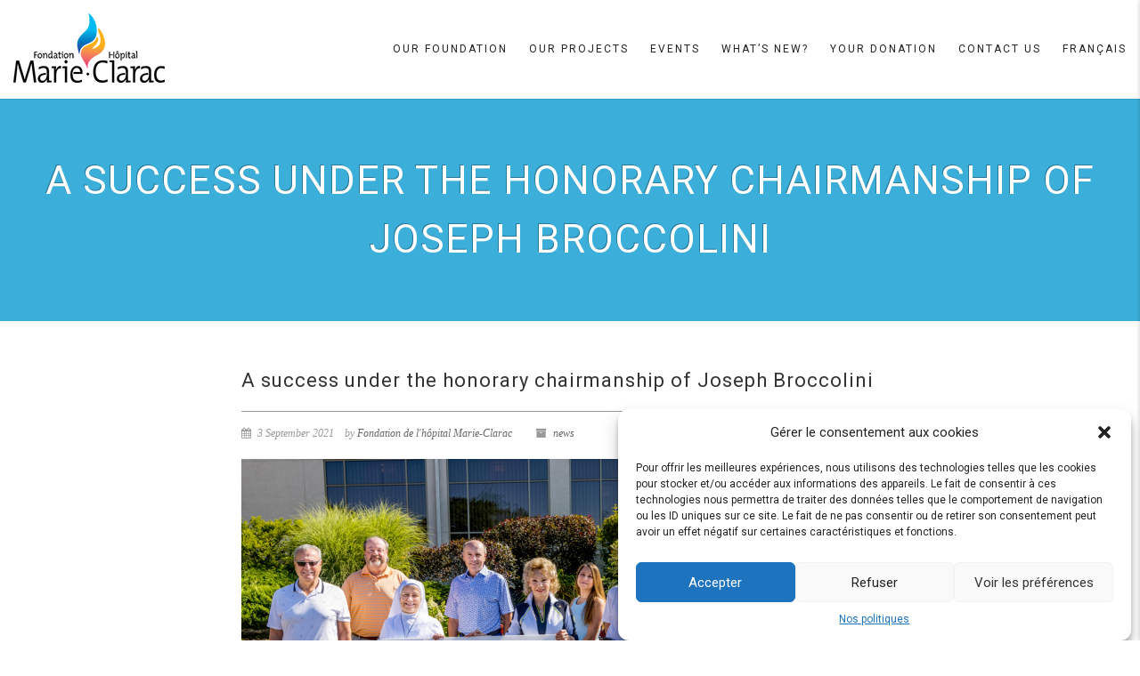

--- FILE ---
content_type: text/css
request_url: https://fondationmarieclarac.org/wp-content/cache/fondationmarieclarac.org/wpfc-minified/fta03lnc/l62m.css
body_size: 19773
content:
html, body, div, span, applet, object, iframe, h1, h2, h3, h4, h5, h6, p, blockquote, pre, a, abbr, acronym, address, big, cite, code, del, dfn, em, img, ins, kbd, q, s, samp, small, strike, strong, sub, sup, tt, var, b, u, i, center, dl, dt, dd, ol, ul, li, fieldset, form, label, legend, table, caption, tbody, tfoot, thead, tr, th, td, article, aside, canvas, details, embed, figure, figcaption, footer, header, hgroup, menu, nav, output, ruby, section, summary, time, mark, audio, video {
margin: 0;
padding: 0;
border: 0;
font: inherit;
font-size: 100%;
} article, aside, details, figcaption, figure, footer, header, hgroup, menu, nav, section {
display: block;
}
body {
line-height: 1;
}
ol, ul {
list-style: none;
}
blockquote, q {
quotes: none;
}
blockquote:before, blockquote:after, q:before, q:after {
content: '';
content: none;
}
table {
border-spacing: 0;
border-collapse: collapse;
}
* {
-webkit-box-sizing: border-box;
-moz-box-sizing: border-box;
box-sizing: border-box;
outline:none;
}
iframe{
border:0;
} html, body {
height: 100%;
}
html, hmtl a{
width:100%;
font-size: 100%; 
-webkit-text-size-adjust: 100%; 
-ms-text-size-adjust: 100%;
}
a{
color:#555;
text-decoration: none;
cursor: pointer;
-webkit-transition:all 0.3s ease 0.2s;
-moz-transition:all 0.3s ease 0.2s;
-ms-transition:all 0.3s ease 0.2s;
-o-transition:all 0.3s ease 0.2s;
transition:all 0.3s ease 0.1s;
}
a:hover{
text-decoration:none;
}
a:hover,
a:active,
a:focus{
outline: 0;
text-decoration:none;
color:#666666;
}
a img {
border: none;
}
a > img {
vertical-align: middle;	
}
.gray-bg{
background:#e8e8e8;
}
.gray-text{
color:#bababa;
}
.lgray-bg{
background:#f8f8f8;
}
.dgray-bg{
background:#333333;
}
img {
max-width: 100%;	
}
img, object, embed, audio, video {
max-width: 100%;
}
img {
height: auto;
}
strong, .strong {
font-weight: 700;
}
p {
margin: 0 0 20px;
}
i, em, .italic{
font-style:italic;
}
.uppercase{
text-transform:uppercase;
}
.align-left{
float:left;
margin:0 25px 0 0px!important;
}
.align-right{
float:right;
margin:0 0 0 25px!important;
}
.text-align-left {
text-align: left;
}
.text-align-center {
text-align: center;
}
.text-align-right {
text-align: right;	
}
.color-text {
color: #ffffff;
}
.through{
text-decoration:line-through;
}
.border-radius{
-webkit-border-radius:100%;
-moz-border-radius:100%;
border-radius:100%;
}
::-webkit-input-placeholder {
color: #999;
}
:-moz-placeholder { color: #999;  
}
::-moz-placeholder { color: #999;  
}
:-ms-input-placeholder {  
color: #999;  
}
iframe{
border:0;
}
.error_err {
border: 1px solid red !important;
} h1,
h2,
h3,
h4,
h5,
h6{
margin:0 0 18px 0;
color:#333;
font-weight:400;
line-height: 1.5;
letter-spacing:1px
}
h1{
font-size:36px;
}
h2{
font-size:30px;
}
h2 small{
display:block;
letter-spacing:.1em;
text-transform:uppercase;
font-size:45%
}
h3{
font-size:22px;
}
h4{
font-size:15px;
text-transform:uppercase;
}
h5{
font-size:14px;
}
h6{
font-size:12px;
}
h1.short, h2.short, h3.short, h4.short, h5.short, h6.short, p.short{
margin-bottom:5px;
}
h1.spaced, h2.spaced, h3.spaced, h4.spaced, h5.spaced, h6.spaced {
margin-top: 22px;
}
h1 a, h2 a, h3 a, h5 a, h6 a{
color:#333;
text-decoration:none;
}
.huge{
font-size:10em;
}
blockquote{
margin:30px 0;
padding:0 0 0 30px;
font-family: 'Volkhov', serif;
border-left:3px solid #222;
}
blockquote p{
margin-bottom:0;
white-space:1px;
font-style:italic;
font-size:16px;
color:#999
}
blockquote cite{
color:#999;
font-weight:700;
}
blockquote cite:before{
content:"- ";
}
p{
margin:0 0 18px 0
}
p.md{
font-size:16px;
}
p.lg{
font-size:30px;
}
p.lead{
}
.big{
font-size:200%;
}
.thin{
font-weight:300;
}
p.drop-caps:first-letter {
float: left;
margin-top: 5px;
margin-right: 5px;
padding: 4px;
font-size: 75px;
font-family:Georgia, serif;
line-height: 60px
}
p.drop-caps.secondary:first-letter {
margin-right: 10px;
padding: 6px 12px;
border-radius: 4px;
color: rgb(255, 255, 255)
}
hr{
display:block;
clear:both;
margin-top:20px;
margin-bottom:20px;
width:100%;
height:1px;
border:0;
background:#ccc
}
hr.sm{
display:inline-block;
margin:0 0 15px 0;
width:40px;
height:2px;
border:0
}
hr.md{
display:inline-block;
margin:15px 0;
width:100px;
height:2px;
border:0
}
hr.fw{
display:block;
clear:both;
margin-top:50px;
margin-bottom:43px;
width:100%;
height:1px;
border:0;
background:#e4e4e3
}
hr.fw.cont{
margin:20px 0
}
ul.checks, ul.angles, ul.carets, ul.chevrons{
margin:0;
list-style-type:none;
margin-bottom:15px
}
ul.checks > li, ul.angles > li, ul.carets > li, ul.chevrons > li{
margin:10px 0
}
ul.checks > li > i, ul.angles > li > i, ul.carets > li > i, ul.chevrons > li > i{
margin-right:2px
}
ul.inline{
margin:10px 0
}
ul.inline > li{
display:inline-block;
margin-right:10px
}
ul.inline > li i.fa{
margin-right:2px
}
ul.nav-list-primary > li a{
display:block;
padding:8px;
border-bottom:1px solid #eceae4;
color:#666;
text-decoration:none
}
ul.nav-list-primary > li a:hover{
text-decoration:none
}
ul{
margin:10px 0 10px 20px;
list-style-type:disc
}
ol{
margin:10px 0 10px 30px;
list-style-type: decimal
}
ul ul, ol ul{
margin:10px 0 10px 20px
}
ul ul{
list-style-type:circle
}
dl{
margin:10px 0
}
dl dt{
font-weight:700
}
table{
margin-bottom:18px
}
address.ico i{
display:inline-block;
float: left;
clear:both;
padding-top: 3px
}
address.ico p{
margin:0;
padding-bottom:10px
}
address.ico span{
display:inline-block;
padding-left:20px
}
.cursive{
font-style:italic;
text-transform:none;
font-weight:400;
letter-spacing:0;
font-family: 'Volkhov', serif
}
label {
display: inline-block;
margin-bottom: 5px;
font-weight: 700
}
pre{
padding: 20px;
margin-bottom: 20px
}
.form-control{
margin-bottom:20px
} .margin-0{
margin-bottom:0 !important
}
.margin-10{
margin-bottom:10px !important
}
.margin-15{
margin-bottom:15px !important
}
.margin-20{
margin-bottom:20px !important
}
.margin-30{
margin-bottom:30px !important
}
.margin-40{
margin-bottom:40px !important
}
.margin-50{
margin-bottom:50px !important
}
.margin-60{
margin-bottom:60px !important
}
.margin-70{
margin-bottom:70px !important
}
.margin-80{
margin-bottom:80px !important
}
.push-top{
margin-top:35px
} .padding-b0{
padding-bottom:0!important
}
.padding-tb20{
padding-top:20px;
padding-bottom:20px
}
.padding-tb45{
padding-top:45px;
padding-bottom:45px
}
.padding-tb75{
padding-top:75px;
padding-bottom:75px
}
.padding-tb100{
padding-top:100px;
padding-bottom:100px
}
.padding-tb125{
padding-top:125px;
padding-bottom:125px
} .spacer-10{
height:10px;
clear:both;
width:100%
}
.spacer-20{
height:20px;
clear:both;
width:100%
}
.spacer-30{
height:30px;
clear:both;
width:100%
}
.spacer-40{
height:40px;
clear:both;
width:100%
}
.spacer-50{
height:50px;
clear:both;
width:100%
}
.spacer-75{
height:75px;
clear:both;
width:100%
}
.spacer-100{
height:100px;
clear:both;
width:100%
}   .bypostauthor {
position: static !important
}
.alignnone {
margin: 5px 20px 20px 0
}
.aligncenter,
div.aligncenter {
display: block;
margin: 5px auto 5px auto
}
.alignright {
float:right;
margin: 5px 0 20px 20px
}
.alignleft {
float: left;
margin: 5px 20px 20px 0
}
a img.alignright {
float: right;
margin: 5px 0 20px 20px
}
a img.alignnone {
margin: 5px 20px 20px 0
}
a img.alignleft {
float: left;
margin: 5px 20px 20px 0
}
a img.aligncenter {
display: block;
margin-left: auto;
margin-right: auto
}
.wp-block-gallery{
margin-bottom: 20px
}
.wp-block-cover p:not(.has-text-color){
color: #fff
}
.blocks-gallery-item a:after {
content: '';
position: absolute;
left: 0;
top: 0;
right: 0;
bottom: 0;
z-index: 1;
}
.wp-block-button{
margin-bottom: 1em
}
.wp-block-group.has-background .wp-block-group__inner-container{
padding: 30px 30px 10px
}
.wp-caption {
margin-bottom: 24px;
max-width: 100%
}
.wp-caption img[class*="wp-image-"] {
display: block;
margin: 0
}
.wp-caption {
color: #767676
}
.wp-caption-text {
-webkit-box-sizing: border-box;
-moz-box-sizing:    border-box;
box-sizing:         border-box;
font-size: 12px;
font-style: italic;
line-height: 1.5;
margin: 9px 0;
padding-right: 10px
}
.wp-smiley {
border: 0;
margin-bottom: 0;
margin-top: 0;
padding: 0
}
.gallery-caption {
background-color: rgba(0, 0, 0, 0.7);
-webkit-box-sizing: border-box;
-moz-box-sizing:    border-box;
box-sizing:         border-box;
color: #fff;
font-size: 12px;
line-height: 1.5;
margin: 0;
max-height: 50%;
opacity: 0;
padding: 6px 8px;
position: absolute;
bottom: 0;
left: 0;
text-align: left;
width: 100%
}
.gallery-caption:before {
content: "";
height: 100%;
min-height: 49px;
position: absolute;
top: 0;
left: 0;
width: 100%
}
.gallery-item:hover .gallery-caption {
opacity: 1
}
.gallery-columns-7 .gallery-caption,
.gallery-columns-8 .gallery-caption,
.gallery-columns-9 .gallery-caption {
display: none
}
article img{
max-width:100%;
height:auto
} .overlay-transparent, .gallery-grid .gallery-cat{
background:rgba(0,0,0,.6);
}
.checkers-overlay{
background:url(//fondationmarieclarac.org/wp-content/themes/AdoreChurch/assets/images/checkers.png) repeat;
}
.pattern-overlay{
background:url(//fondationmarieclarac.org/wp-content/themes/AdoreChurch/assets/images/pattern.png) repeat;
}
.next-prev-nav{
display:inline-block;
}
.next-prev-nav a{
display:inline-block;
width:20px;
height:20px;
color:#fff;
text-align:center;
line-height:20px;
text-decoration:none
}
.next-prev-nav a:hover{
color:#fff;
}
.meta-data{
color:#999;
font-style:italic;
font-size:12px;
font-weight:400;
font-family:"Volkhov", serif;
}
.meta-data a{
color:#666666;
}
.meta-data a:hover{
text-decoration:none;
}
.meta-data > span{
display:inline-block;
margin-right: 5px
}
.meta-data i{
margin-right:4px;
}
.meta-data > span:last-child{
margin-right:0;
}
.meta-data span.label{
font-style: normal;
font-weight: 400;
padding-top: 0.4em;
}
.isotope, .isotope .isotope-item {
-webkit-transition-duration: 0.8s;
-moz-transition-duration: 0.8s;
-ms-transition-duration: 0.8s;
-o-transition-duration: 0.8s;
transition-duration: 0.8s;
}
.isotope {
-webkit-transition-property: height, width;
-moz-transition-property: height, width;
-ms-transition-property: height, width;
-o-transition-property: height, width;
transition-property: height, width;
}
.isotope .isotope-item {
-webkit-transition-property: -webkit-transform, opacity;
-moz-transition-property: -moz-transform, opacity;
-ms-transition-property: -ms-transform, opacity;
-o-transition-property: -o-transform, opacity;
transition-property: transform, opacity;
}
.isotope.no-transition, .isotope.no-transition .isotope-item, .isotope .isotope-item.no-transition {
-webkit-transition-duration: 0s;
-moz-transition-duration: 0s;
-ms-transition-duration: 0s;
-o-transition-duration: 0s;
transition-duration: 0s;
}
.media-box{
position:relative;
display:inline-block;
max-width:100%;
}
.media-box .zoom, .media-box .expand{
position:absolute;
width:100%;
height:100%;
text-align:center;
font-size:1.5em;
z-index:99;
left:0;
top:0;
margin:0;
background-color:rgba(0,0,0,.4);
opacity:0;
-webkit-transition:all 0.3s ease 0.2s;
-moz-transition:all 0.3s ease 0.2s;
-ms-transition:all 0.3s ease 0.2s;
-o-transition:all 0.3s ease 0.2s;
transition:all 0.3s ease 0.1s;
}
.media-box .zoom .icon, .media-box .expand .icon{
width:54px;
height:54px;
-webkit-border-radius:3px;
border-radius:3px;
line-height:54px;
text-align:center;
color:#ffffff!important;
position:absolute;
font-size:1.5em;
top:50%;
left:50%;
margin:-27px 0 0 -27px;
}
.img-thumbnail img:hover, .img-thumbnail:hover{
opacity:.9
}
.media-box:hover .zoom, .media-box:hover .expand{
opacity:1;
-webkit-transition: opacity .3s .2s;
-moz-transition: opacity .3s .2s;
-ms-transition: opacity .3s .2s;
-o-transition: opacity .3s .2s;
transition: opacity .3s .2s;
}
.mejs-container{
margin-bottom:20px;
}
.media-box .media-box-wrapper{
padding:30px;
}
.social-icons, .social-icons-colored{
margin:0;
list-style-type:none;
}
.social-icons li, .social-icons-colored li{
display:inline-block;
margin-right:5px;
}
.social-icons li:last-child, .social-icons-colored li:last-child{
margin-right:0;
}
.social-icons li a{
width:33px;
height:33px;
line-height:30px;
border:2px solid #222;
text-align:center;
color:#222;
display:block;
}
.social-icons li a:hover{
background:#222;
color:#fff;
}
.social-icons-colored a{
margin:0 3px;
width:25px;
height:25px;
text-align:center;
line-height:23px;
color:#666;
display:block;
text-decoration:none;
border-width:1px;
border-style:solid;
border-color:transparent;
-webkit-border-radius:100%;
border-radius:100%;
}
.social-icons-colored.share-buttons-squared a{
-webkit-border-radius:0;
border-radius:0;
}
.social-icons-colored li.facebook-share a:hover, .single-staff-post .social-icons-colored li.facebook-share a, .social-icons-colored li.facebook a:hover, .single-staff-post .social-icons-colored li.facebook a{
border-color:#3B5998;
color:#3B5998;
}
.social-icons-colored li.twitter-share a:hover, .single-staff-post .social-icons-colored li.twitter-share a, .social-icons-colored li.twitter a:hover, .single-staff-post .social-icons-colored li.twitter a{
border-color:#00ACED;
color:#00ACED;
}
.social-icons-colored li.tumblr-share a:hover, .single-staff-post .social-icons-colored li.tumblr-share a{
border-color:#35465c;
color:#35465c;
}
.social-icons-colored li.pinterest-share a:hover, .single-staff-post .social-icons-colored li.pinterest-share a{
border-color:#CB2027;
color:#CB2027;
}
.social-icons-colored li.reddit-share a:hover, .single-staff-post .social-icons-colored li.reddit-share a{
border-color:#ff4500;
color:#ff4500;
}
.social-icons-colored li.linkedin-share a:hover, .single-staff-post .social-icons-colored li.linkedin-share a{
border-color:#3399CC;
color:#3399CC;
}
.social-icons-colored li.email a:hover, .single-staff-post .social-icons-colored li.email a, .social-icons-colored li.email-share a:hover, .single-staff-post .social-icons-colored li.email-share a{
border-color:#F90101;
color:#F90101;
}
.social-icons-colored li.phone a:hover, .single-staff-post .social-icons-colored li.phone a, .social-icons-colored li.phone-share a:hover, .single-staff-post .social-icons-colored li.phone-share a{
border-color:#68217a;
color:#68217a;
}
.social-icons-colored li.behance a:hover, .single-staff-post .social-icons-colored li.behance a{
border-color:#1769FF;
color:#1769FF;
}
.social-icons-colored li.delicious a:hover, .single-staff-post .social-icons-colored li.delicious a{
border-color:#3274D1;
color:#3274D1;
}
.social-icons-colored li.deviantart a:hover, .single-staff-post .social-icons-colored li.deviantart a{
border-color:#4B5D50;
color:#4B5D50;
}
.social-icons-colored li.digg a:hover, .single-staff-post .social-icons-colored li.digg a{
border-color:#14589E;
color:#14589E;
}
.social-icons-colored li.dribbble a:hover, .single-staff-post .social-icons-colored li.dribbble a{
border-color:#EA4C89;
color:#EA4C89;
}
.social-icons-colored li.foursquare a:hover, .single-staff-post .social-icons-colored li.foursquare a{
border-color:#2398C9;
color:#2398C9;
}
.social-icons-colored li.github a:hover, .single-staff-post .social-icons-colored li.github a{
border-color:#4183C4;
color:#4183C4;
}
.social-icons-colored li.google-share a:hover, .single-staff-post .social-icons-colored li.google-share a, .social-icons-colored li.google a:hover, .single-staff-post .social-icons-colored li.google a{
border-color:#245DC1;
color:#245DC1;
}
.social-icons-colored li.googleplus a:hover, .single-staff-post .social-icons-colored li.googleplus a{
border-color:#D14836;
color:#D14836;
}
.social-icons-colored li.google-plus a:hover, .single-staff-post .social-icons-colored li.google-plus a{
border-color:#D14836;
color:#D14836;
}
.social-icons-colored li.instagram a:hover, .single-staff-post .social-icons-colored li.instagram a{
border-color:#3F729B;
color:#3F729B;
}
.social-icons-colored li.jsfiddle a:hover, .single-staff-post .social-icons-colored li.jsfiddle a{
border-color:#4679A4;
color:#4679A4;
}
.social-icons-colored li.linkedin a:hover, .single-staff-post .social-icons-colored li.linkedin a{
border-color:#007FB1;
color:#007FB1;
}
.social-icons-colored li.pinterest a:hover, .single-staff-post .social-icons-colored li.pinterest a{
border-color:#CB2027;
color:#CB2027;
}
.social-icons-colored li.reddit a:hover, .single-staff-post .social-icons-colored li.reddit a{
border-color:#FF4500;
color:#FF4500;
}
.social-icons-colored li.skype a:hover, .single-staff-post .social-icons-colored li.skype a{
border-color:#00AFF0;
color:#00AFF0;
}
.social-icons-colored li.tumblr a:hover, .single-staff-post .social-icons-colored li.tumblr a{
border-color:#2C4762;
color:#2C4762;
}
.social-icons-colored li.vimeo-square a:hover, .single-staff-post .social-icons-colored li.vimeo-square a{
border-color:#44BBFF;
color:#44BBFF;
}
.social-icons-colored li.vimeo a:hover, .single-staff-post .social-icons-colored li.vimeo a{
border-color:#44BBFF;
color:#44BBFF;
}
.social-icons-colored li.youtube a:hover, .single-staff-post .social-icons-colored li.youtube a{
border-color:#CD332D;
color:#CD332D;
}
.social-icons-colored li.flickr a:hover, .single-staff-post .social-icons-colored li.flickr a{
border-color:#0063DB;
color:#0063DB;
}
.social-icons-colored li.bitbucket a:hover, .single-staff-post .social-icons-colored li.bitbucket a{
border-color:#205081;
color:#205081;
}
.social-icons-colored li.dropbox a:hover, .single-staff-post .social-icons-colored li.dropbox a{
border-color:#007ee5;
color:#007ee5;
}
.social-icons-colored li.rss a:hover, .single-staff-post .social-icons-colored li.rss a{
border-color:#f26522;
color:#f26522;
}
.social-icons-colored li.vk-share a:hover, .social-icons-colored li.vk a:hover, .single-staff-post .social-icons-colored li.vk-share a{
border-color:#45668e;
color:#45668e;
}
.social-icons-colored li.patreon-share a:hover, .social-icons-colored li.patreon a:hover, .single-staff-post .social-icons-colored li.patreon-share a{
border-color:#f96854;
color:#f96854;
}
.social-icons-colored.inversed li a{
-webkit-border-radius:3px;
border-radius:3px;
color:#fff;
}
.social-icons-colored.inversed li a:hover{
opacity:.8;
color:#fff;
}
.social-icons-colored.inversed li.facebook-share a{
background:#3B5998;
}
.social-icons-colored.inversed li.facebook a{
background:#3B5998;
}
.social-icons-colored.inversed li.pinterest-share a{
background:#CB2027;
}
.social-icons-colored.inversed li.reddit-share a{
background:#ff4500;
}
.social-icons-colored.inversed li.linkedin-share a{
background:#3399CC;
}
.social-icons-colored.inversed li.email a{
background:#F90101;
}
.social-icons-colored.inversed li.email-share a{
background:#F90101;
}
.social-icons-colored.inversed li.phone a{
background:#68217a;
}
.social-icons-colored.inversed li.phone-share a{
background:#68217a;
}
.social-icons-colored.inversed li.tumblr-share a{
background:#35465c;
}
.social-icons-colored.inversed li.twitter-share a{
background:#00ACED;
}
.social-icons-colored.inversed li.twitter a{
background:#00ACED;
}
.social-icons-colored.inversed li.behance a{
background:#1769FF;
}
.social-icons-colored.inversed li.delicious a{
background:#3274D1;
}
.social-icons-colored.inversed li.deviantart a{
background:#4B5D50;
}
.social-icons-colored.inversed li.digg a{
background:#14589E;
}
.social-icons-colored.inversed li.dribbble a{
background:#EA4C89;
}
.social-icons-colored.inversed li.foursquare a{
background:#2398C9;
}
.social-icons-colored.inversed li.github a{
background:#4183C4;
}
.social-icons-colored.inversed li.google-share a{
background:#245DC1;
}
.social-icons-colored.inversed li.google a{
background:#245DC1;
}
.social-icons-colored.inversed li.google-plus a{
background:#D14836;
}
.social-icons-colored.inversed li.instagram a{
background:#3F729B;
}
.social-icons-colored.inversed li.jsfiddle a{
background:#4679A4;
}
.social-icons-colored.inversed li.linkedin a{
background:#007FB1;
}
.social-icons-colored.inversed li.pinterest a{
background:#CB2027;
}
.social-icons-colored.inversed li.reddit a{
background:#FF4500;
}
.social-icons-colored.inversed li.skype a{
background:#00AFF0;
}
.social-icons-colored.inversed li.tumblr a{
background:#2C4762;
}
.social-icons-colored.inversed li.vimeo-square a{
background:#44BBFF;
}
.social-icons-colored.inversed li.youtube a{
background:#CD332D;
}
.social-icons-colored.inversed li.bitbucket a{
background:#205081;
}
.social-icons-colored.inversed li.dropbox a{
background:#007ee5;
}
.social-icons-colored.inversed li.rss a{
background:#f26522;
}
.social-icons-colored.inversed li.flickr a{
background:#0063DB;
}
.social-icons-colored.inversed li.vk a, .social-icons-colored.inversed li.vk-share a{
background:#45668e;
}
.social-icons-colored.inversed li.patreon a, .social-icons-colored.inversed li.patreon-share a{
background:#f96854;
}
.social-share-bar .social-icons-colored li{
margin-right:0;
}
.social-share-bar .social-icons-colored.share-buttons-gs a:hover{
color:#999;
border-color:#999;
}
.icon-box.icon-box-style1 .icon-box-head{
display:block;
border-bottom:2px solid #f8f8f8;
padding-bottom:15px;
margin-bottom:15px;
}
.icon-box.icon-box-style1 .icon-box-head:before, .icon-box.icon-box-style1 .icon-box-head:after{
display: table;
content: " ";
}
.icon-box.icon-box-style1 .icon-box-head:after{
clear: both;
}
.icon-box.icon-box-style1 .ico{
float:left;
width:42px;
height:40px;
color:#222;
text-align:center;
border:1px solid #f8f8f8;
line-height:44px;
font-size:20px;
margin-right:15px;
-webkit-transition:all 0.3s ease 0.2s;
-moz-transition:all 0.3s ease 0.2s;
-ms-transition:all 0.3s ease 0.2s;
-o-transition:all 0.3s ease 0.2s;
transition:all 0.3s ease 0.1s;
}
.icon-box.icon-box-style1:hover .ico{
color:#fff;
}
.icon-box.icon-box-style1 .icon-box-head h4{
display:inline-block;
margin-bottom:0;
margin-top:10px;
}
.icon-box.icon-box-style1 p{
margin-bottom:0;
}
.flexslider {
margin: 0;
padding: 0;
position:relative;
}
.flexslider{
background:url(//fondationmarieclarac.org/wp-content/themes/AdoreChurch/assets/images/loader.gif) no-repeat scroll center center;
}
.flsider-full-link{
width:100%;
height:100%;
display:block;
position:absolute;
top:0;
left:0;
z-index:11;
}
.flexslider .slides{
margin:0;
zoom: 1;
list-style-type:none;
height:auto!important
}
.flexslider .slides > li {
display: none;
-webkit-backface-visibility: hidden;
background-position:center top!important;
}
.slides:after {
content: ".";
display: block;
clear: both;
visibility: hidden;
line-height: 0;
height: 0;
} 
html[xmlns] .slides {
display: block;
} 
* html .slides {
height: 1%;
}
.flexslider .slides li a{
display:block;
height:100%!important;
text-decoration:none;
}
.flexslider .slides li a.media-box{
display:inline-block;
}
.flexslider .flex-direction-nav{
margin:0;
list-style-type:none;
}
.flexslider .flex-control-nav{
list-style-type:none;
width:100%;
text-align:center;
position:absolute;
z-index:11;
left:0;
bottom:-30px;
padding:0;
margin:0;
}
.galleryflex.flexslider .flex-control-nav{
bottom:0;
}
.flexslider .flex-control-nav li{
display:inline;
}
.flexslider .flex-control-nav a{
width:10px;
height:10px;
border-radius:100%;
background-color:#222;
display:inline-block;
margin:0 6px;
text-indent:-9999px;
text-decoration:none;
}
.flexslider .flex-prev, .flexslider .flex-next{
color:#fff;
border:2px solid #fff;
margin-bottom:10px;
position:absolute;
top:25px;
z-index:12;
right:0px;
font-size:14px;
line-height:23px;
width:25px;
height:25px;
display: inline-block;
font-family: "Font Awesome 5 Free";
font-style: normal;
font-weight: 700;
-webkit-font-smoothing: antialiased;
-moz-osx-font-smoothing: grayscale;
text-decoration:none;
text-align:center;
-webkit-transition:all 0.3s ease 0.2s;
-moz-transition:all 0.3s ease 0.2s;
-ms-transition:all 0.3s ease 0.2s;
-o-transition:all 0.3s ease 0.2s;
transition:all 0.3s ease 0.1s;
}
.galleryflex.flexslider .flex-prev, .galleryflex.flexslider .flex-next{
right:10px;
top:auto;
left:auto;
bottom:0;
}
.galleryflex.flexslider .flex-prev{
right:40px;
}
.flexslider .flex-control-nav a{
background:#222;
}
.flexslider .flex-prev, .flexslider .flex-next, .flexslider .flex-prev, .flexslider .flex-next{
color:#222;
border-color:#222;
}
.flexslider .flex-prev{
left:auto;
right:30px;
}
.flexslider .flex-prev:before{
content: "\f104";
}
.flexslider .flex-next:before{
content: "\f105";
} 
.hero-slider.flexslider{
position:relative;
z-index:1;
width:100%;
overflow:hidden;
}
.hero-slider.flexslider, .hero-slider.flexslider ul.slides li{
height:250px;
}
.header-style1 .hero-slider.flexslider, .header-style1 .hero-slider.flexslider ul.slides li, .header-style3 .hero-slider.flexslider, .header-style3 .hero-slider.flexslider ul.slides li, .header-style5 .hero-slider.flexslider, .header-style5 .hero-slider.flexslider ul.slides li{
height:350px;
}
.header-style1 .page-header, .header-style3 .page-header, .header-style5 .page-header{
height:350px;
}
.home .hero-slider.flexslider, .home .hero-slider.flexslider ul.slides li{
height:500px;
}
.hero-slider.flexslider .flex-viewport{
width:100%;
}
.hero-slider.flexslider > ul.slides{
height:100%;
}
.hero-slider.flexslider ul.slides li{
width:100%;
overflow:hidden;
position:static;
background-attachment:scroll!important
}
.hero-slider.flexslider .flex-control-nav{
bottom:-20px;
-webkit-transition:all 0.3s ease 0.2s;
-moz-transition:all 0.3s ease 0.2s;
-ms-transition:all 0.3s ease 0.2s;
-o-transition:all 0.3s ease 0.2s;
transition:all 0.3s ease 0.1s;
}
.hero-slider.flexslider:hover .flex-control-nav{
bottom:20px;
-webkit-transition: bottom .3s .2s;
-moz-transition: bottom .3s .2s;
-ms-transition: bottom .3s .2s;
-o-transition: bottom .3s .2s;
transition: bottom .3s .2s;
}
.hero-slider.flexslider .flex-prev, .hero-slider.flexslider .flex-next{
width:40px;
height:40px;
right:-40px;
font-size:20px;
line-height:35px;
display:block;
text-align:center;
top:50%;
margin-top:-25px;
}
.hero-slider.flexslider ul.slides li a{
display:block;
height:100%;
width:100%;
position:absolute;
z-index:1;
}
.hero-slider.flexslider ul.slides li .flex-caption{
z-index:0;
}
.hero-slider.flexslider ul.slides li{
position:relative;
}
.hero-slider.flexslider ul.slides li .container{
vertical-align: middle;
display:table;
height:100%
}
.hero-slider.flexslider ul.slides li .container .slider-caption{
display:table-cell;
vertical-align:middle;
}
.flex-caption{
color:#fff;
font-weight:400;
padding:30px;
width:500px;
position:relative;
left:50%;
top:32%;
display:none;
}
.flex-caption strong{
color:#fff;
font-weight:400;
font-size:50px;
margin-bottom:30px;
display:block;
font-family: 'Clicker Script', cursive;
}
.flex-caption p{
opacity:.8;
}
.hero-slider.flexslider .flex-prev{
left:-40px;
}
.hero-slider.flexslider:hover .flex-prev{
left:30px;
}
.hero-slider.flexslider:hover .flex-next{
right:30px;
}
.entry .flexslider{
margin-bottom:40px;
}
.slider-wrapper{
position:relative;
min-height:200px;
background:#666;
}
.nivoslider{
-webkit-box-shadow:none!important;
-moz-box-shadow:none!important;
box-shadow:none!important;
margin-bottom:0!important;
position:relative;
z-index:1;
display:none;
}
.nivoSlider img{height:100% !important;}
.nivo-main-image{height:100% !important;}
.nivo-directionNav a{
top:45%!important;
}
.nivo-controlNav{
width:100%;
z-index:2;
position:absolute;
bottom:10px;
}
.nivo-caption{
background:rgba(0,0,0,.7);
text-align:center;
}
.basic-link{
display:inline-block;
letter-spacing:1px;
font-weight:400;
font-size:13px;
}
.basic-link:hover{
color:#333;
}
.basic-link.inverted{
text-transform:uppercase;
margin-top:10px;
}
.basic-link.backward .fa-angle-right{
display:none;
}
.sort-source{
list-style-type:none;
margin:0 0 30px 0;
}
.sort-source li{
display:inline-block;
}
.sort-source li:after{
content:"/";
color:#ccc;
}
.sort-source.nav-pills li:after{
content:"";
}
.sort-source li:last-child:after{
content:"";
}
.sort-source li a{
color:#999;
margin:0 20px;
}
.sort-source.nav-pills li a{
margin:0;
}
.sort-source.nav-pills li.active a{
color:#fff;
}
.sort-source li:first-child a{
margin-left:0;
}
.sort-source li a:hover{
color:#222;
}
.sort-destination{
margin:0;
list-style-type:none;
}
.heading-wbg{
padding:20px;
background:#222;
color:#fff;
margin-bottom:0;
}
.single-sermon .fluid-width-video-wrapper {
display: inline-block!important;
padding: 0!important;
margin: 0!important;
width: 100%!important;
padding-top: 56.25%!important;
height: 0px!important;
position: relative!important
}
.single-sermon .fluid-width-video-wrapper iframe {
position: absolute!important;
top: 0px!important;
left: 0px!important;
right: 0px!important;
bottom: 0px!important
}
.popover.top .arrow{
display:none
}
@media print {
a[href]:after{content:''}
.single-event .site-header, .single-event .site-footer, .single-event .topbar, .single-event .page-header, .single-event form, .single-event .social-share-bar, .single-event .breadcrumb-cont, .single-event .modal, .single-event .ticket-booking-wrapper, .single-event .event-register-button, .single-event .event-details-list li:last-child, .single-event .addtocalendar{
display: none;
height: 0
}
} body{
background-color:#fff;
color:#8d8d8d;
font-size:14px;
font-weight:400;
font-family: 'Roboto', sans-serif;
line-height:1.5;
background-attachment:fixed
}
body.boxed{
background-color:#666
}
body.boxed .body{
position:relative;
margin:0 auto;
overflow:hidden;
max-width:1120px;
width:100%;
height:auto;
background-color:#fff;
-webkit-box-shadow:0 0 2px rgba(0,0,0,.2);
-moz-box-shadow:0 0 2px rgba(0,0,0,.2);
box-shadow:0 0 2px rgba(0,0,0,.2)
}
@media (min-width: 1200px) {
body.boxed .body .site-header, body.boxed .body .topbar{
max-width:100%;
width:1120px;
left:auto;
-webkit-transition:none;
-moz-transition:none;
-ms-transition:none;
-o-transition:none;
transition:none;
}
body.boxed.header-style5 .body .site-header{
margin-left:0;
-webkit-border-radius:0;
border-radius:0;
}
}
.sticky-wrapper{
background:none;
}
.site-header{
top:0;
position:absolute;
height:auto;
min-height:72px;
left:0;
z-index:999;
width:100%;
margin:0 auto;
border-bottom:1px solid rgba(0,0,0,.1);
-webkit-transition: height 0.3s;
-moz-transition: height 0.3s;
-ms-transition: height 0.3s;
-o-transition: height 0.3s;
transition: height 0.3s
}
.touch .site-header{
-webkit-transition:none;
-moz-transition:none;
-ms-transition:none;
-o-transition:none;
transition:none
}
.site-header.sticky-header{
border-bottom:0;
position:fixed;
min-height:0;
top:0;
left:0;
z-index:1010;
background:rgba(255,255,255,.9);
-webkit-box-shadow:0 1px 1px rgba(0,0,0,.1);
box-shadow:0 1px 1px rgba(0,0,0,.1);
}
.header-style2 .body{
padding-top:72px;
}
.header-style4 .body{
padding-top:112px;
}
.header-style2 .site-header, .header-style4 .site-header{
border-bottom:0;
-webkit-box-shadow:0 1px 1px rgba(0,0,0,.1);
box-shadow:0 1px 1px rgba(0,0,0,.1);
background:rgba(255,255,255,.9)
}
.header-style3 .site-header{
border-bottom:0;
-webkit-box-shadow:0 1px 1px rgba(0,0,0,.1);
box-shadow:0 1px 1px rgba(0,0,0,.1);
background:rgba(255,255,255,.9)
}
.header-style4 .site-header{
top:39px;
}
.header-style5 .site-header{
top:20px;
width:1150px;
left:50%;
margin-left:-575px;
border-bottom:0;
background:#fff;
-webkit-border-radius:3px;
-moz-border-radius:3px;
border-radius:3px;
}
.header-style5 .site-header.sticky-header{
width:100%;
left:0;
margin-left:0;
-webkit-border-radius:0;
border-radius:0;
top:0;
} .site-logo{
float:left;
}
.site-logo h1{
line-height:0;
margin-bottom:0;
}
.site-logo h1 .retina-logo, .sticky-header .site-logo h1 .retina-logo{
display:none;
}
.site-logo h1 .default-logo, .sticky-header .site-logo h1 .default-logo{
display:block;
}
.site-logo h1 a{
color:#222;
}
.header-style1 .site-logo h1 a{
color:#fff;
}
.sticky-header .site-logo h1 a{
color:#222;
}
.site-logo img{
margin:15px 0;
-webkit-transition: all 0.3s;
-moz-transition: all 0.3s;
-ms-transition: all 0.3s;
-o-transition: all 0.3s;
transition: all 0.3s;
}
.sticky-header .site-logo img{
margin:15px 0;
}
.site-header.sticky-header .site-logo img{
width:auto!important
} 
.site-logo .logo-icon{
width:30px;
height:30px;
border:2px solid #222;
text-align:center;
line-height:28px;
font-size:13px;
display:inline-block;
margin-right:10px;
}
.header-style1 .site-logo .logo-icon{
border:2px solid #fff;
}
.sticky-header .logo-icon{
border-color:#222;
}
.site-logo .logo-text{
display:inline-block;
font-size:16px;
text-transform:uppercase;
font-weight:700;
}
.site-logo .logo-text > span{
font-weight:300;
}
.site-logo .logo-text-sitename{
line-height: 40px;
color: #fff
}
.site-logo .text-logo{
-webkit-transition: all 0.3s;
-moz-transition: all 0.3s;
-ms-transition: all 0.3s;
-o-transition: all 0.3s;
transition: all 0.3s;
margin-top:20px;
}
.topbar{
background:#f8f8f8;
border-bottom:1px solid #efefef;
height:39px;
position:fixed;
top:0;
left:0;
z-index:999;
overflow:hidden;
width:100%;
}
.topbar .social-icons-colored{
padding-top:7px;
}
.logged-in.admin-bar.header-style4 .topbar{
top:32px;
}
.top-navigation{
list-style-type:none;
margin:0;
float:right;
}
.top-navigation li{
display:inline-block;
font-size:13px;
line-height:39px;
}
.top-navigation li a{
display:inline-block;
margin:0 10px;
color:#999;
}
.top-navigation li a:hover{
color:#666;
}
.top-navigation li:last-child a{
margin-right:0;
}
.top-navigation li:after{
content:"/";
}
.top-navigation li:last-child:after{
content:"";
}
.logged-in.admin-bar.header-style4 .site-header{
top:71px;
}
.logged-in.admin-bar .site-header, .logged-in.admin-bar.header-style1 .site-header, .logged-in.admin-bar.header-style2 .site-header, .logged-in.admin-bar.header-style3 .site-header{top:32px;}
.logged-in.admin-bar.header-style5 .site-header{top:40px;} .search-module, .cart-module{
position:relative;
}
.search-module-trigger, .cart-module-trigger{
width:30px;
float:right;
margin-left:15px;
line-height:72px;
text-align:right;
position:relative;
-webkit-transition: line-height 0.3s;
-moz-transition: line-height 0.3s;
-ms-transition: line-height 0.3s;
-o-transition: line-height 0.3s;
transition: line-height 0.3s;
}
.search-module-opened, .cart-module-opened{
display:none;
position:absolute;
z-index:999;
right:0;
top:72px;
padding:15px;
background:#fff;
border:1px solid #ddd;
border-top:0;
}
.cart-module-opened{
padding:0;
min-width:240px;
}
.cart-module-items{
margin:0;
list-style-type:none;
font-family: 'Roboto', sans-serif;
}
.cart-module-items > li{
border-bottom:1px solid #ddd;
padding:15px;
}
.cart-module-items > li > a{
display:block;
clear:both;
}
.cart-module-items > li > a > img{
width:50px;
height:50px;
border:1px solid #ccc;
float:left;
margin-right:8px;
}
.cart-module-items > li > a > .cart-module-item-name{
font-weight:bold;
font-size:13px;
}
.cart-module-items > li > a > .cart-module-item-quantity{
display:block;
font-size:12px;
}
.cart-module-footer{
display:block;
background:#f9f9f9;
padding:5px 15px;
}
.cart-module-footer:before, .cart-module-footer:after{
content:" ";
display:table;
}
.cart-module-footer:after{
clear:both;
}
.cart-module-footer a.basic-link{
float:left;
letter-spacing:0;
}
.cart-module-footer a.basic-link:last-child{
float:right;
}
.cart-tquant{
position: absolute;
top: 18px;
right: -15px;
padding:2px 4px;
color: #fff;
background: red;
line-height: 12px;
font-size: 10px;
text-align: center;
font-weight: 700;
border-radius: 4px;
}
.for-navi{
position:relative;
overflow:visible;
}
.main-navigation{
display:block;
}
.main-navigation > ul{
margin:0;
list-style-type:none;
float:right;
}
.main-navigation > ul > li{
letter-spacing:2px;
font-size:12px;
font-weight:400;
text-transform:uppercase;
position:relative;
display:inline-block;
}
.main-navigation > ul > li > a{
display:block;
color:#222;
padding:0 12px;
line-height:72px;
-webkit-transition: line-height 0.3s;
-moz-transition: line-height 0.3s;
-ms-transition: line-height 0.3s;
-o-transition: line-height 0.3s;
transition: line-height 0.3s;
}
.main-navigation > ul > li:last-child > a{
padding-right:0;
}
.header-style1 .main-navigation > ul > li > a{
color:#fff;
}
.body .sticky-header .main-navigation > ul > li > a{
color:#222;
}
.main-navigation > ul > li > a > i{
color:#222;
}
.header-style1 .main-navigation > ul > li > a > i{
color:#fff;
}
.sticky-header .main-navigation > ul > li > a > i{
color:#999;
}
.main-navigation > ul > li > a:hover{
text-decoration:none;
opacity:.7;
}
.main-navigation > ul > li ul{
margin:0;
list-style-type:none;
position:absolute;
top:100%;
left:30px;
z-index:999;
display:none;
min-width:100%;
height:auto;
background:#fff;
-webkit-box-shadow:0 1px 2px rgba(0,0,0,.2);
-moz-box-shadow:0 1px 2px rgba(0,0,0,.2);
box-shadow:0 1px 2px rgba(0,0,0,.2);
margin-left:16px;
}
.header-style2 .main-navigation > ul > li ul, .header-style4 .main-navigation > ul > li ul, .header-style5 .main-navigation > ul > li ul{
top:80px;
}
.header-style5 .main-navigation > ul > li ul{
-webkit-border-radius:3px;
border-radius:3px;
}
.main-navigation > ul > li ul.last-childer{
left:auto!important;
right:0;
}
.main-navigation > ul > li ul.last-childer li a{
padding-right:20px;
}
.main-navigation > ul > li ul:before {
position: absolute;
left:50%;
top: auto;
margin: -10px 0px 0px -10px;
width: 0;
height: 0;
border: solid transparent;
border-width: 5px;
border-bottom-color: #fff;
content: " ";
pointer-events: none;
}
.main-navigation > ul > li ul li ul:before {
position: absolute;
left:0;
top: auto;
margin: 15px 0px 0px -10px;
width: 0;
height: 0;
border: solid transparent;
border-width: 5px;
border-right-color: #fff;
content: " ";
pointer-events: none;
}
.main-navigation > ul > li ul.last-childer:before{
margin-left:55px;
}
.main-navigation > ul > li:last-child ul li ul:before {
margin-left: 20px;
}
.main-navigation > ul > li > ul li{
line-height: normal;
font-size:12px;
position:relative;
text-transform:none;
letter-spacing:1px;
font-weight:400;
}
.main-navigation > ul > li > ul li > a{
display:block;
color:#222;
padding:10px 20px;
border-bottom:1px solid rgba(0,0,0,.05);
white-space:nowrap;
text-decoration:none;
}
.header-style1 .main-navigation > ul > li > ul li > a{
color:#222;
}
.main-navigation > ul > li > ul > li a:hover{
color:#222;
}
.main-navigation > ul > li > ul > li > a:hover{
text-decoration:none;
background-color:rgba(0,0,0,.01)
}
.main-navigation > ul > li > ul > li:last-child > a{
border-bottom:0;
}
.main-navigation > ul > li > ul li ul{
margin:0;
list-style-type:none;
left:100%!important;
top:0!important;
min-width: inherit;
margin-left:11px;
position:absolute;
}
.header-style2 .main-navigation > ul > li ul li ul, .header-style4 .main-navigation > ul > li ul li ul, .header-style5 .main-navigation > ul > li ul li ul{
top:0;
}
.main-navigation > ul > li > ul li ul.last-childer{
left:auto!important;
right:107%;
}
.main-navigation > ul > li.megamenu{
position:inherit!important;
left:0;
}
.main-navigation > ul > li.megamenu i{
font-size:100%;
}
.main-navigation > ul > li.megamenu > ul{
margin:0;
list-style-type:none;
width:100%;
left:0px!important;
}
.main-navigation .megamenu-container{
padding:25px;
width:100%;
}
.main-navigation .megamenu-container ul.blog-classic-listing li{
margin-bottom:3px;
}
.main-navigation .megamenu-container p{
text-transform:none;
font-weight:normal;
font-size:13px;
line-height:23px;
letter-spacing:0;
}
.main-navigation .megamenu-container ul, .header-style2 .main-navigation .megamenu-container ul{
margin:0;
list-style-type:none;
display:block!important;
left:0!important;
box-shadow:none;
opacity:1!important;
background:transparent;
position:relative!important;
text-align:left!important;
margin-left:0;
}
.main-navigation > ul > li.megamenu > ul:before {
position: absolute;
left:50%;
top: auto;
margin: -10px 0px 0px -10px;
width: 0;
height: 0;
border: solid transparent;
border-width: 5px;
border-bottom-color: #fff;
content: " ";
pointer-events: none;
}
.main-navigation > ul > li.megamenu .meta-data{
text-transform:none;
}
.main-navigation .megamenu-container .megamenu-sub-title{
display:block;
padding-bottom:7px;
margin-bottom:22px;
font-weight:400;
font-size:14px;
color:#999;
text-transform:uppercase;
text-align:left!important;
border-bottom:2px solid #eee;
}
.main-navigation .megamenu-container ul li a{
display:inline-block;
padding:0 0 14px;
border-bottom:0;
}
.main-navigation .megamenu-container ul li a i{
display:none;
}
.main-navigation .megamenu-container ul.sub-menu li a:hover{
text-decoration:none;
}
.smenu-opener {
position: absolute;
right: 0;
top: 0;
width: 75px;
height: 45px;
text-align: center;
z-index: 1;
cursor: pointer;
line-height: 45px;
justify-content: center;
align-items: center;
display: flex
}
#menu-toggle{
float:right;
font-size:20px;
line-height:74px;
color:#fff;
}
#menu-toggle, .header-style2 #menu-toggle, .header-style3 #menu-toggle, .header-style4 #menu-toggle, .header-style5 #menu-toggle, .sticky-header.site-header #menu-toggle{
color:#222;
}
#canvas-animation{
position:absolute;
top:0;
left:0;
}
.touch #canvas-animation{
display:none;
}
.home .page-header{
background-color:#999;
}
.lead-content{
position:relative;
background:#f8f8f8;
}
.lead-content-wrapper{
background:#fff;
left:50%;
margin-left:-575px;
width:1150px;
padding:35px 30px 0;
-webkit-border-radius:3px 3px 0 0;
border-radius:3px 3px 0 0;
position:relative;
top:-30px;
margin-bottom:-30px;
z-index:111;
-webkit-box-shadow:0 -3px 5px rgba(0,0,0,.1);
box-shadow:0 -3px 5px rgba(0,0,0,.1);
float:left;
}
.page-template-template-home-second-php .lead-content, .has-counter.lead-content{
-webkit-box-shadow: none;
box-shadow: none;
height:auto!important;
border-bottom:1px solid #efefef;
}
.page-template-template-home-second-php .lead-content-wrapper, .has-counter.lead-content .lead-content-wrapper{
position:static;
margin:0!important;
border-radius:0;
box-shadow:none;
background:none;
width:100%!important;
-webkit-box-shadow: none;
-moz-box-shadow: none;
box-shadow: none;
}
.upcoming-event-bar{
background:#efefef;
padding:20px;
border-bottom:1px solid #eaeaea;
}
.upcoming-event-bar h3{
margin-bottom:0;
}
.upcoming-event-bar .action-buttons{
margin-top:0;
}
.upcoming-event-bar .counter .timer-col{
margin-bottom:0;
}
.upcoming-event-bar .counter .timer-col #days, .upcoming-event-bar .counter .timer-col #hours, .upcoming-event-bar .counter .timer-col #minutes, .upcoming-event-bar .counter .timer-col #seconds{
border-color:#ccc;
}
.featured-block{
margin-bottom:20px;
}
.featured-block figure {
position: relative;
z-index: 1;
display: block;
overflow: hidden;
text-align: center;
cursor: pointer;
}
.featured-block figure figcaption::before,
.featured-block figure figcaption::after {
pointer-events: none;
}
.featured-block figure{
margin-bottom:20px;
}
.featured-block figure img{
position: relative;
display: block;
opacity: .5;
-webkit-transition: opacity 0.35s, -webkit-transform 0.35s;
transition: opacity 0.35s, transform 0.35s;
-webkit-backface-visibility: hidden;
backface-visibility: hidden;
}
.featured-block:hover figure img{
opacity:1;
-webkit-transform: translate3d(0,0,0) scale(1);
transform: translate3d(0,0,0) scale(1);
}
.featured-block p{
padding:0 20px 0 0;
}
.featured-block.no-fade figure img{
opacity:1;
}
.featured-block.featured-block-rounded{
text-align:center;
}
.featured-block.featured-block-rounded figure{
background:none!important;
}
.featured-block.featured-block-rounded figure img{
margin:0 auto; 
-webkit-border-radius:100%; 
border-radius:100%;
}
.home .main{
margin-top:10px;
}
.content{
padding:50px 0;
}
.home .content{
padding-top:30px;
}
.page-template-template-home-second-php .content{
padding-bottom:0;
padding-top:50px;
}
.upcoming-event{
margin-top:5px;
}
.upcoming-event h3{
margin-bottom:11px;
}
.upcoming-event-content{
background:#f8f8f8;
padding:20px;
padding-bottom:20px;
position:relative;
-webkit-box-shadow:0 1px 0 rgba(0,0,0,.1);
box-shadow:0 1px 0 rgba(0,0,0,.1);
}
.upcoming-event .meta-data{
font-size:13px;
}
.upcoming-event .meta-data span{
margin-right:0;
}
.upcoming-event-label{
position:absolute;
top:-20px;
left:0;
height:20px;
line-height:18px;
-webkit-border-radius:0;
border-radius:0;
}
.counter .timer-col{
width:25%;
float:left;
margin-bottom:20px;
}
.counter .timer-col #days, .counter .timer-col #hours, .counter .timer-col #minutes, .counter .timer-col #seconds{
-webkit-border-radius:100%;
border-radius:100%;
border:3px solid #efefef;
display:inline-block;
width:60px;
height:60px;
line-height:53px;
font-weight:700;
color:#222;
font-size:16px;
text-align:center;
}
.counter .timer-col .timer-type{
width:60px;
display:block;
text-align:center;
font-size:12px;
}
.upcoming-event-footer{
background:#efefef;
padding:10px 20px;
}
.upcoming-event-footer .action-buttons{
margin:0;
}
.upcoming-event-footer .action-buttons li a{
color:#222;
}
.upcoming-event-footer .meta-data{
margin-top:8px;
display:inline-block;
}
.events-listing{
}
.events-listing-content{
margin:0;
list-style-type:none;
overflow:visible!important;
}
.events-listing-header .basic-link{
margin-top:7px;
}
.event-list-item{
padding-top:2px;
}
.isotope-events .event-list-item{
width:100%;
}
.smaller-cont .event-list-item{
border-bottom:1px solid #f8f8f8;
padding-bottom:10px;
margin-bottom:10px;
}
.smaller-cont .event-list-item:last-child{
border-bottom:0;
padding-bottom:0;
margin-bottom:0;
}
.event-list-item:before,
.event-list-item:after,
.upcoming-event-footer:before,
.upcoming-event-footer:after{
display: table;
content: " ";
}
.event-list-item:after,
.upcoming-event-footer:after {
clear: both;
}
.event-list-item-date{
float:left;
width:15%;
margin-right:2%;
}
.widget_upcoming_events .event-list-item-date,.widget_adore_core_upcoming_events .event-list-item-date{
width:25%;
}
.col-md-3 .widget_upcoming_events .event-list-item-date,.col-md-3 .widget_adore_core_upcoming_events .event-list-item-date{
width:33%;
}
.event-list-item-date .event-date{
border: 2px solid #f8f8f8;
background-image:url(//fondationmarieclarac.org/wp-content/themes/AdoreChurch/assets/images/dashed.png);
text-align:center;
height:100px;
width:95px;
display:block;
margin-top:3px;
-webkit-transition:all 0.3s ease 0.2s;
-moz-transition:all 0.3s ease 0.2s;
-ms-transition:all 0.3s ease 0.2s;
-o-transition:all 0.3s ease 0.2s;
transition:all 0.3s ease 0.1s
}
.smaller-cont .event-list-item-date .event-date{
width:70px;
height:75px
}
.event-list-item-date .event-day{
font-size:40px;
line-height: 1;
color:#222;
font-weight:700;
display:block;
padding-top:18px;
}
.smaller-cont .event-list-item-date .event-day{
padding-top:10px;
font-size:35px
}
.event-list-item-date .event-month{
padding-top:0;
display:block;
}
.smaller-cont .event-list-item-date .event-month{
font-size:12px;
line-height: 1
}
.events-listing-content .event-title:hover{
color:#222
}
.event-list-item-info{
float:left;
padding-bottom:34px;
width:64%;
padding-right:2%;
border-right:2px solid #f8f8f8;
margin-right:2%
}
.event-list-item-info-nometa{
width: 83%!important;
margin-right: 0!important;
border-right: 0!important;
padding-right: 0!important
}
.smaller-cont .event-list-item-info{
width:73%;
padding-right:0;
border-right:0;
margin-right:0;
padding-bottom:0;
margin-bottom:0
}
.col-md-3 .smaller-cont .event-list-item-info{
width:65%
}
.smaller-cont .event-list-item-info .meta-data{
display:block;
margin-top:2px
}
.events-listing .event-list-item:last-child .event-list-item-info{
padding-bottom:0
}
.event-list-item-actions{
float:left;
width:17%;
text-align:center;
}
.event-list-item-actions .btn{
}
.event-list-item-actions .btn{
margin-top:10px;
}
.event-list-item-actions .action-buttons{
margin-top:20px;
display:block;
float:right;
width:100%;
}
.action-buttons{
margin:10px 0;
list-style-type:none;
}
.action-buttons > li{
display:inline-block;
margin-right:10px;
font-size:18px;
}
.action-buttons > li .popover{
font-size:14px;
}
.action-buttons > li:last-child{
margin-right:0;
}
.action-buttons > li > a{
color:#999;
}
.action-buttons > li > a:hover{
color:#222;
}
.event-list-item:hover .action-buttons > li > a{
color:#222;
}
.event-list-item .btn-transparent{
color:#666;
border-color:#999;
}
.event-list-item:hover .btn-transparent{
color:#222;
border-color:#222;
}
.event_calendar{
position:relative;
}
.lined-info h4{
margin-bottom:0;
letter-spacing:0;
text-transform:none;
font-weight:400;
font-size:17px;
}
.lined-info{
border-bottom:1px solid #f8f8f8;
padding:5px 0;
}
.smaller-cont .lined-info{
border-bottom:0;
}
.event-list-item-info .lined-info:first-child{
padding-top:0;
}
.smaller-cont .lined-info h4 a:hover{
color:#222;
}
.toggle-sicons{
}
ul.blog-minimal-listing, ul.blog-classic-listing{
margin:0;
list-style-type:none;
}
ul.blog-minimal-listing > li{
border-top:1px solid #efefef;
padding:12px 0;
text-align:center;
display:block;
background-color:#fff;
}
ul.blog-minimal-listing > li:last-child{
margin-bottom:0;
}
ul.blog-classic-listing > li{
margin-bottom:19px;
border-bottom:1px solid #efefef;
}
.lgray-bg ul.blog-classic-listing > li{
margin-bottom:0;
background:#fff;
padding:30px;
padding-bottom:4px;
border-bottom:1px solid #efefef
}
ul.blog-classic-listing > li:last-child{
margin-bottom:0;
border-bottom:0;
}
ul.blog-minimal-listing li h4, ul.blog-minimal-listing li .meta-data, ul.blog-classic-listing li h4{
margin-bottom:0;
}
ul.blog-classic-listing li .meta-data{
margin-bottom:8px;
}
ul.blog-classic-listing strong.post-title{
font-size:17px;
font-weight:400;
}
.post-title{
word-break: break-word
}
.very-latest-post{
padding:20px;
background:#f8f8f8;
}
.lgray-bg .very-latest-post{
background:none;
padding:0;
}
.widget .action-buttons li{margin-bottom:0; padding-bottom:0;}
.very-latest-post h3{margin-top:20px;}
.very-latest-post .post-thumb{margin-bottom:0;}
.very-latest-post h4{
margin-bottom:5px;
}
.very-latest-post p:last-child{
margin-bottom:0;
}
.very-latest-post .post-thumb{
margin-bottom:20px;
}
.very-latest-post h3{
line-height:26px;
margin-bottom:8px;
}
.very-latest-post .meta-data{
margin-bottom:15px;
}
.title-row{
border-bottom:1px solid rgba(0,0,0,.4);
margin-bottom:15px;
}
.comments-go{
float:right;
margin-top:-2px;
}
.widget_sermon_list h3.widgettitle,.widget_adore_core_sermon_list h3.widgettitle{
display:none;
}
.widget_sermon_list > ul > li,.widget_adore_core_sermon_list > ul > li{
border-bottom:1px solid #efefef;
padding-bottom:10px;
}
.widget_sermon_list > ul > li.most-recent-sermon,.widget_adore_core_sermon_list > ul > li.most-recent-sermon{
border-bottom:0;
}
.widget_sermon_list > ul > li strong.post-title,.widget_adore_core_sermon_list > ul > li strong.post-title{
font-weight:400;
font-size:17px;
}
.latest-sermon-content{
width:80%;
float:right;
padding:20px;
margin-top:-1px;
color:#fff;
height:180px;
}
.latest-sermon-content h4{
letter-spacing:1px;
margin-bottom:0;
color:#fff;
font-weight:700;
}
.latest-sermon-content .meta-data{
color:rgba(255,255,255,.7);
margin-bottom:12px;
}
.latest-sermon-content a{
color:#fff;
}
.latest-sermon-content a:hover{
color:#fff;
opacity:.7;
}
.latest-sermon-content h4 a:hover{
opacity:.8;
}
.latest-sermon-content p{
opacity:.8;
}
.sermon-links .action-buttons li{
display:block;
text-align:center;
margin:6px 0;
}
.sermon-links{
float:left;
width:20%;
background:#f8f8f8;
height:180px;
}
.quick-info-overlay-left{
overflow:hidden;
position:fixed;
width:0;
height:100%;
top:0;
left:0;
z-index:1100;
opacity:0;
color:#fff;
text-align:center;
}
.quick-info-overlay-left .event-info{
opacity:0;
padding:55% 20px 20px;
}
.quick-info-overlay-left h3.event-title{
color:#fff;
font-size:30px;
margin-bottom:10px;
}
.quick-info-overlay-left .event-address{
font-size:15px;
color:rgba(255,255,255,.7);
}
.single-event .quick-info-overlay-left .event-address{
color:rgba(255,255,255,1);
}
.quick-info-overlay-left .btn-permalink{
margin-top:30px;
}
.single-event .quick-info-overlay-left .btn-permalink{
display:none!important;
}
.single-event .quick-info-overlay-left .event-directions-link{
display:inline-block!important;
}
.quick-info-overlay-left .btn-default{
border-color:#fff;
color:#fff;
}
.quick-info-overlay-left .btn-close{
position:absolute;
bottom:-40px;
left:50%;
width:50px;
height:40px;
margin-left:-25px;
padding:0;
color:#999;
background:#fff;
text-align:center;
font-size:22px;
-webkit-transition:all 0.3s ease 0.2s;
-moz-transition:all 0.3s ease 0.2s;
-ms-transition:all 0.3s ease 0.2s;
-o-transition:all 0.3s ease 0.2s;
transition:all 0.3s ease 0.1s;
}
.quick-info-overlay-left .btn-close:hover{
color:#666;
bottom:0;
-webkit-transition: bottom .3s .2s;
-moz-transition: bottom .3s .2s;
-ms-transition: bottom .3s .2s;
-o-transition: bottom .3s .2s;
transition: bottom .3s .2s;
}
.quick-info-overlay-right{
overflow:auto;
background:#fff;
position:fixed;
width:70%;
height:100%;
top:0;
right:-70%;
z-index:1100;
-webkit-box-shadow:-2px 0 3px rgba(0,0,0,.1);
box-shadow:-2px 0 3px rgba(0,0,0,.1);
}
.single-event .quick-info-overlay-right{
padding-top:0;
}
.quick-info-overlay-right #event-directions{
height:100%;
}
.gallery-item-title{
margin:0;
padding:5px 15px;
text-align:center;
border-bottom:1px solid #eee;
border-top:1px solid #eee;
}
.gallery-updates{
position:relative;
background:#000;
}
.gallery-updates > ul{
margin:0;
list-style-type:none;
}
.gallery-updates > ul > li{
opacity:.5;
height:100%;
-webkit-transition:all 0.3s ease 0.2s;
-moz-transition:all 0.3s ease 0.2s;
-ms-transition:all 0.3s ease 0.2s;
-o-transition:all 0.3s ease 0.2s;
transition:all 0.3s ease 0.1s;
background-color:#000;
background-position:center center;
background-size:cover;
background-repeat:no-repeat;
}
.gallery-updates > ul > li > a{
display:block;
height:100%;
width:100%;
}
.gallery-updates > ul > li:hover{
opacity:.9;
}
.gallery-updates > ul > li .media-box .zoom{
background:none;
}
.gallery-updates.cols5 > ul > li{
width:20%;
float:left;
}
.gallery-updates.cols4 ul > li{
width:25%;
float:left;
}
.gallery-updates.cols3 > ul > li{
width:33.333%;
float:left;
}
.gallery-updates.cols2 > ul > li{
width:50%;
float:left;
}
.gallery-updates-overlay{
position:absolute;
left:0;
width:100%;
top:50%;
height:100px;
margin-top:-50px;
color:#fff;
text-align:center;
}
.gallery-updates-overlay i{
font-size:40px;
}
.gallery-updates-overlay h2{
color:#fff;
}
.gallery-updates:hover .gallery-updates-overlay{
display: none!important
}
.quick-info{
position:relative;
z-index:11;
padding:25px 0 20px;
text-align:center;
background:#fff;
margin-top:20px;
border:1px solid #e4e4e3;
-webkit-box-shadow: 0 1px 2px rgba(0, 0, 0, .05);
box-shadow: 0 1px 2px rgba(0, 0, 0, .05);
}
.quick-info h4{
margin-bottom:5px;
font-size:13px;
}
.quick-info p{
margin-bottom:0;
font-size:13px;
}
.quick-info .social-icons-colored{
margin-top:12px;
}
.site-footer{
border-top:1px solid #efefef;
border-bottom:1px solid #efefef;
background:#f8f8f8;
padding:40px 0;
}
.site-footer-bottom{
padding:40px 0 0;
color:#999;
font-size:12px!important
}
.site-footer-bottom a{
color:#999;
}
.site-footer-bottom a:hover{
color:#666;
}
.footer-nav ul{
margin:0;
float:right;
list-style-type:none;
}
.footer-nav ul li{
display:inline;
margin-left:5px;
}
.footer-nav ul li:after{
content:"/";
opacity:.7;
}
.footer-nav ul li:last-child:after{
content:"";
}
.footer-nav ul li a{
margin-right:5px;
}
.footer-nav ul li:last-child a{
margin-right:0;
}
.footer-dark .site-footer{
background:#333;
border-top:1px solid #222;
border-bottom:1px solid #222;
}
.footer-dark .footer_widget h4{
color:#ccc;
}
.footer-dark .twitter-widget li span.date{
color:#ccc;
border-bottom:1px solid #ccc;
}
.page-header:before, .page-header:after{
display: table;
content: " ";
}
.page-header:after{
clear:both;
}
.page-header{
height:250px;
margin:0;
border:0;
text-align:center;
position:relative;
width:100%;
display:table;
padding-bottom:0
}
.header-style1 .page-header, .home-style3 .page-header, .home-style5 .page-header{
height:350px;
}
.home .page-header{
height:500px;
}
.blog.home .page-header{
height: 220px
}
.page-header .subtitle{
font-family: 'Volkhov', serif;
color:#fff;
opacity:.7;
font-size:15px;
font-style:italic;
font-weight:300;
display:block;
}
.page-header hr{
background:#fff;
}
.title-subtitle-holder{
display:table-cell;
vertical-align:middle;
width:100%;
position:relative;
}
.title-subtitle-holder-inner{
position:relative;
text-align:center;
display:block;
width:100%;
padding:0 20px;
}
.header-style1 .title-subtitle-holder-inner{
padding-top:30px;
}
.page-header-overlay{
opacity:.5;
width:100%;
height:100%;
position:absolute;
left:0;
top:0;
z-index:4;
background-repeat:no-repeat;
background-position:center center;
background-size:cover;
}
.page-header h2{
text-shadow:-1px -1px 0 rgba(0,0,0,.3);
color:#fff;
margin-bottom:0;
font-size:44px;
letter-spacing:1px;
text-transform:uppercase;
position:relative;
z-index:5;
}
.page-header a{
color:#fff;
font-size:55px;
}
.page-header a:hover{
opacity:.8;
color:#fff;
}
.header-event-time{
padding:10px 30px;
display:inline-block;
border:3px solid rgba(255,255,255,.3);
color:rgba(255,255,255,.8);
-webkit-border-radius:30px;
border-radius:30px;
background:rgba(0,0,0,.02);
position:relative;
z-index:5;
}
.breadcrumb-cont{
position:relative;
z-index:6;
top:-40px;
height:40px;
padding:0;
margin:0;
margin-bottom:-40px;
background:rgba(0,0,0,.2);
}
.home .breadcrumb-cont, .page-template-template-home-second-php .breadcrumb-cont, .page-template-template-home .breadcrumb-cont{
display:none;
}
.staff-item:hover .staff-item-name{
top:-62px;
-webkit-transition: top .3s .2s;
-moz-transition: top .3s .2s;
-ms-transition: top .3s .2s;
-o-transition: top .3s .2s;
transition: top .3s .2s;
}
.staff-item .grid-content{
position:relative;
padding-top:20px;
padding-bottom:5px;
text-align:center;
background:#fff;
}
.staff-item-name{
position:relative;
top:-36px;
margin-bottom:-62px;
width:106%;
z-index:99;
left:-3%;
padding:5px 10px;
min-height:57px;
background:#fff;
-webkit-transition:all 0.3s ease 0.2s;
-moz-transition:all 0.3s ease 0.2s;
-ms-transition:all 0.3s ease 0.2s;
-o-transition:all 0.3s ease 0.2s;
transition:all 0.3s ease 0.1s;
}
.staff-item-name h5{
margin-bottom:0;
}
.staff-item .social-icons-colored{
margin-bottom:10px;
min-height:25px;
}
.staff-item.grid-item{
margin-bottom:30px;
}
.staff-item.grid-item .btn-sm{
margin-bottom:15px;
}
.team-modal .staff-item h3{
margin-bottom:7px;
}
#googleMap{
height:250px;
}
#contact-map{
overflow:hidden;
width:100%;
height:350px;
}
.gm-bundled-control.gm-bundled-control-on-bottom{
bottom:99px!important;
}
.events-list-sidebar{
position:relative;
z-index:11;
}
.events-list-sidebar:before, .events-list-sidebar:after{
content:" ";
display:table;
}
.events-list-sidebar:after{
clear:both;
}
.events-list-sidebar h5{
margin-bottom:5px;
}
.event-page-cal{
height:140px;
-webkit-border-radius:3px;
border-radius:3px;
margin-top:5px;
padding:30px;
padding-top:28px;
text-align:center;
position:relative;
color:#fff;
margin-bottom:25px;
}
a.pastevents{
color:rgba(255,255,255,.8);
}
a.pastevents:hover{
color:rgba(255,255,255,1);
}
.event-page-cal .month{
font-size:50px;
text-transform:uppercase;
display: block;
line-height: 1
}
.event-page-cal .year{
display:inline-block;
width:60%;
margin-top: 10px;
background:rgba(0,0,0,.06);
-webkit-border-radius:3px;
border-radius:3px;
}
.event-page-cal .actions{
position:absolute;
top:0;
height:140px;
left:4px;
color:rgba(0,0,0,.4);
font-size:16px;
width:20px;
text-align:center;
line-height:20px;
display:block;
}
.event-page-cal .actions.right{
right:4px;
left:auto;
}
.event-page-cal .actions i{
line-height:140px;
}
.event-page-cal .actions:hover{
color:rgba(0,0,0,.8);
}
.event-item{
overflow:visible!important;
}
.event-item h4{
}
.event-item .meta-data{
display:block;
}
.load-events{
background:#fff;
box-shadow:0 0 3px rgba(0,0,0,.3);
border-radius:4px;
position:absolute;
top:50%;
left:50%;
margin:-25px 0 0 -25px;
width:50px;
height:50px;
line-height:50px;
text-align:center;
}
#loading-image{
width:100%;
height:100%;
position:absolute;
left:0;
top:0;
background:rgba(255,255,255,.7);
z-index:2;
}
#loading-image-img{
position:absolute;
top:50%;
left:50%;
margin:-64px 0 0 -64px;
}
#events-preview-box .action-buttons{
margin:0;
margin-bottom:10px;
}
.fc-event{
border:1px solid rgba(0,0,0,.1)!important;
padding-left:3px;
}
.fc-day-grid-event .fc-time{
display: block
}
.fc-toolbar{
background:url(//fondationmarieclarac.org/wp-content/themes/AdoreChurch/assets/images/dashed.png) #f8f8f8;
border:1px solid #ddd;
border-bottom:0;
margin-bottom:0!important;
padding-bottom:17px;
}
.fc-toolbar .fc-left{
padding:20px;
padding-bottom:0;
}
.fc-toolbar .fc-right{
padding: 20px;
padding-bottom: 0;
padding-top: 28px;
}
.event-details-left{
width:60%;
float:left;
}
.event-details-right{
width:40%;
float:left;
}
.counter-preview{
float:left;
height:37px;
border-left:1px solid #1e2326;
border-right:1px solid #1e2326;
}
.counter-preview .timer-col{
float:left;
padding:0 5px;
border-left:1px solid #1e2326;
border-right:1px solid #3d474c;
}
.counter-preview .timer-col:first-child{
border-left:1px solid #3d474c;
}
.top-header{
position:relative;
z-index:2;
background-color:#292929;
height:37px;
}
.events-ajax-caller .counter-preview{height:38px;}
.events-ajax-caller .counter-preview:before, .events-ajax-caller .counter-preview:after{content:" "; display:table;}
.events-ajax-caller .counter-preview:after{clear:both;}
.events-ajax-caller .counter-preview .timer-col{width:25%; text-align:center;}
.events-ajax-caller .counter-preview{width:100%;}
.preview-event-bar{
line-height:37px;
}
.preview-event-bar h4{
line-height:37px;
float:left;
margin-bottom:0;
color:#fff;
font-size:11px;
opacity:.7;
margin-right:12px;
}
.event-schedule{
background:#f8f8f8;
padding:25px;
position:relative;
}
.event-schedule .timeline{
position:absolute;
left:28px;
top:25px;
width:10px;
height:200%;
background:#efefef;
border-radius:10px;
}
.event-prog{
width:100%;
display:block;
margin:10px 0 20px;
}
.event-schedule .event-prog:last-child{
margin-bottom:0;
}
.event-prog .timeline-stone{
width: 16px;
height: 16px;
border-radius: 100%;
background: #f8f8f8;
border: 4px solid transparent;
display:block;
position: relative;
z-index: 9;
margin-right:12px;
float:left;
top:4px;
}
.event-prog-content{
padding-left:32px;
}
.event-prog-content strong, .event-prog-content span{
display:block;
}
.event-prog-content span{
color:#999;
font-size:13px;
}
.event-prog-content .event-pro-tag{
float:right;
width:40px;
margin-right:-25px;
height:35px;
color:#fff;
text-align:center;
line-height:25px;
font-size:20px;
border-right:2px solid rgba(0,0,0,.1)
}
.single-event .event-location-address{
font-size:14px;
margin-bottom:28px;
display:block;
}
.single-event .action-buttons{
}
.temp-thumbnail{
margin-bottom:20px;
}
.ticket-booking-wrapper{
z-index:1000;
position:fixed;
bottom:-300px;
left:0;
width:100%;
}
.tickets-table{
color:#ccc;
}
.tickets-table .tickets-total{
font-size:60px;
text-align:center;
}
.tickets-table select{
color:#666;
}
.tickets-table p, .tickets-table h4{
margin-bottom:0;
}
.ticket-booking{
background:#7a7e84;
height:300px;
position:relative;
z-index:999;
-webkit-box-shadow:inset 0 2px 7px rgba(0,0,0,.4);
box-shadow:inset 0 2px 7px rgba(0,0,0,.4);
}
.ticket-booking-close{
width:40px;
height:40px;
line-height:46px;
font-size:20px;
color:#fff;
opacity:.7;
text-align:center;
position:absolute;
top:0;
z-index:997;
left:50%;
margin-left:-20px;
}
.ticket-booking-close:hover{
color:#fff;
}
.ticket-booking h3{
color:#fff;
text-transform:uppercase;
margin-top:107px;
}
.ticket-booking h3 strong{
opacity:.7;
letter-spacing:4.5px;
font-weight:300;
}
.ticket-booking h3 span{
font-size:40px;
letter-spacing:0;
opacity:1;
}
.ticket-id{
-webkit-transform:rotate(-90deg);
-moz-transform:rotate(-90deg);
transform:rotate(-90deg);
position:absolute;
right:-112px;
top:50%;
margin-top:-100px;
height:200px;
z-index:11;
}
.book-ticket{
background:#fff;
border-radius:10px;
height:200px;
opacity:0;
}
.event-ticket{
margin-top:53px;
}
.event-ticket-left{
width:13%;
float:left;
height:200px;
border-right:3px dashed #eee;
position:relative;
z-index:900;
}
.event-ticket-left .ticket-handle{
height:100px;
border:5px solid transparent;
width:35px;
border-radius:40px;
margin:50px 0 0 32px;
background:#7a7e84;
box-shadow:inset 0 0 5px rgba(0,0,0,.3);
float:left;
}
.event-ticket-left .ticket-cuts{
position:absolute;
width:30px;
height:30px;
background:#7a7e84;
top:-30px;
right:-15px;
border-radius:100%;
}
.event-ticket-left .ticket-cuts-top{
}
.event-ticket-left .ticket-cuts-bottom{
bottom:-30px;
top:auto;
}
.event-ticket-right{
float:left;
width:86%;
}
.event-ticket-right-inner{
padding:30px;
}
.event-ticket-info{
border-top:2px solid #333;
border-bottom:2px solid #333;
height:40px;
}
.event-ticket-info p{
line-height:36px;
text-transform:uppercase;
font-size:15px;
color:#ccc;
text-align:center;
margin-bottom:0;
}
.event-ticket-info p strong{
color:#222;
}
.event-ticket-info .col{
float:left;
width:33.33%;
}
.event-ticket-info .ticket-col{
border-right:2px solid #333;
}
.event-ticket-info .ticket-col.btn-success{
cursor:default;
}
.event-ticket-info .btn{
-webkit-border-radius:0;
border-radius:0;
height:36px;
}
.event-ticket .event-location{
color:#ccc;
text-transform:uppercase;
text-align:center;
padding-top:12px;
}
ul.blog-classic-listing > li.sermon-item{
padding-top:25px;
}
.sermon-item.col-md-3 .grid-footer .pull-right{
float:none!important;
margin-top:10px;
}
.sermon-item .sermon-series-date{
font-size:18px;
text-transform:uppercase;
color:#ccc;
margin-bottom:18px;
display:block;
}
.sermon-item .grid-item-inner, .staff-item .grid-item-inner{
background:#fff;
}
.sermon-series-trailer{
color:#fff;
font-size:55px;
display:inline-block;
}
.sermon-pastors{
text-align:center;
}
.members-list{
list-style-type:none;
margin:0;
}
.members-list li{
margin-bottom:30px;
text-align:center;
}
.members-list li:last-child{
margin-bottom:0;
}
.members-list li > img, .members-list li > a > img{
-webkit-border-radius:100%;
border-radius:100%;
margin-bottom:12px;
}
.members-list li h5{
margin-bottom:0;
}
.members-list .social-icons-colored li {
margin-right:0;
}
.sermon-series-description{
margin-bottom:50px;
}
.sermons-list{
margin:0;
list-style-type:none;
}
.sermons-list .sermon-item{
background:#f8f8f8;
padding:20px;
margin-bottom:20px;
}
.sermons-list .sermon-item:last-child{
margin-bottom:0;
}
.sermon-item .col-md-5{
text-align:center;
}
.sermon-item .basic-link{
font-size:18px;
margin-top:20px;
}
.sermon-item h3{
margin-bottom:5px;
}
.sermon-item .meta-data{
margin-bottom:20px;
display:block;
}
.sermon-media{
margin:30px 0 0;
}
.sermon-media-left.sermon-links{
width:10%;
float:left;
height:auto;
}
.sermon-media-left .action-buttons li{
margin:13px 0;
}
.sermon-media-left .action-buttons li a{
color:#fff;
}
.sermon-media-right{
width:90%;
float:left;
}
.sermon-media-content{
background:#f8f8f8;
margin-bottom:30px;
}
.sermon-media-right .audio-container blockquote{
border-left:0;
margin:0;
padding:40px;
}
.mejs-container{
margin-bottom:0;
}
.sermon-tabs{
display:none;
}
.galleria-container{
background:none;
width:100%!important
}
.galleria-stage{
top:0;
bottom:0;
left:0;
right:0;
}
.galleria{
margin:0;
list-style-type:none;
}
.galleria-info{
top:72px;
}
.social-share-bar:before, .social-share-bar:after{
display:table;
content:" ";
}
.social-share-bar:after{
clear:both;
}
.social-share-bar{
margin-top:20px;
display:block;
padding:20px 0 4px;
border-top:1px solid #efefef;
border-bottom:1px solid #efefef;
}
.social-share-bar h4{
display:inline-block;
margin-right:15px;
color:#999;
}
.social-share-bar ul{
display:inline-block;
}
.posts-listing .post-list-item .post-media:not(:empty){
margin-bottom:25px;
}
.post-list-item{
border-bottom:2px solid #efefef;
margin-bottom:40px;
}
.post-list-item.sticky,.sticky {
padding: 20px;
background: aliceblue;
padding-bottom: 0;
padding-top: 30px;
}
.posts-listing .post-list-item:last-child{
margin-bottom:20px;
}
.post-excerpt{
padding-bottom:35px;
}
.post-list-item .basic-link{
font-weight:700;
text-transform:uppercase;
}
.post-list-item .meta-data.post-cats{
text-transform:uppercase;
font-family: 'Roboto', sans-serif;
font-style:normal;
float:right;
}
.post-list-item .meta-data > span:last-child{
margin-right:0;
}
.post-list-item .post-cats a{
margin-left:10px;
margin-right:10px;
color:#999
}
.post-list-item .post-cats a:hover{
color:#222;
}
.single-post .title-row h2{
margin-bottom:12px;
line-height:30px;
}
.single-post .title-row .comments-go{
margin-top:5px;
}
.single-post .post-media{
margin:10px 0 30px;
}
.single-post .meta-data{
margin-bottom: 10px
}
.single-post .meta-data > span{
margin-right:12px;
}
.single-staff-post .social-icons-colored a{
width:35px;
height:35px;
line-height:35px;
}
.post-tags.meta-data{
margin-top:40px;
}
.post-tags.meta-data i.fa-tags{
font-size:14px
}
.isotope-grid{
margin:0;
list-style-type:none;
}
.isotope-grid.row{
margin-left: -15px;
margin-right: -15px
}
.grid-holder{
margin:0;
list-style-type:none;
width: 105%;
margin-left: -3%;
float: left;
}
.grid-holder .grid-item{
float: left;
}
.grid-item{
margin-bottom: 3%;
border-bottom: medium none;
margin-top:2px;
}
.isotope-events .grid-item.event-list-item{
margin-bottom:0;
margin-top:0;
}
.grid-item-inner{
-webkit-box-shadow: 0 0 3px rgba(0, 0, 0, 0.3);
-moz-box-shadow: 0 0 3px rgba(0, 0, 0, 0.3);
box-shadow: 0 0 3px rgba(0, 0, 0, 0.3);
background:#f8f8f8;
}
.grid-holder .grid-item{
margin-left: 3%;
}
.grid-holder.col-2 .grid-item{
width:47%;
}
.grid-holder.col-3 .grid-item{
width:29.63%;
}
.grid-holder.col-4 .grid-item{
width:22%;
}
.grid-media{
position:relative;
}
.grid-content{
padding:25px 20px;
}
.grid-footer{
padding:10px 20px 1px;
background:#efefef;
}
.blog-item .grid-item-inner{
background:#fff;
}
.blog-item .grid-footer{
padding:10px 20px;
background:#f8f8f8;
}
.blog-item .grid-footer .meta-data{
margin-top:4px;
}
.grid-content .fa-external-link{
margin-left:10px;
}
.grid-item h3{
line-height:1.2em;
}
.grid-item.event-item .action-buttons{
margin-top:0px;
}
#message, form .message{
margin-top:20px;
}
.post-comments{
margin:40px 0 20px;
}
.comments ul.children,.comments{
margin:0;
list-style-type:none;
}
.comments ol{
list-style-type: none
}
.comments > li{
border-bottom:1px solid #efefef;
padding-top:30px;
padding-bottom:10px;
}
.comments > li > ul{
border-top:1px solid #efefef;
}
.comments > li .post-comment-block{
}
.comments > li.admin > .post-comment-block{
}
.comments > li .img-thumbnail{
float:left;
margin-right:20px;
}
.comments > li h5{
margin-bottom:5px;
}
.comments > li:last-child{
border-bottom:0;
}
.comments > li > ul, .comments > li > ul > li > ul, .comments > li > ul > li > ul > li > ul{
list-style-type:none;
margin-left:0;
margin-bottom:0;
margin-right:0;
}
.comments > li > ul > li, .comments > li > ul > li > ul > li, .comments > li > ul > li > ul > li > ul > li{
margin-left:50px;
margin-top:25px;
}
.comments > li > ul > li:last-child{
border-bottom:0;
}
.comments .comment-text{
margin-top:20px;
}
.post-comment-form{
margin:30px 0 0 0;
border-bottom:0;
}
.post-comment-form h4{
margin-bottom:40px;
}
.post-comment-form .form-control{
margin-bottom:20px;
} .widget{
margin-bottom:30px;
}
.widget.footer-widget{margin-bottom:20px;}
.widgettitle:not(:empty){
padding-bottom:10px;
border-bottom:3px solid #efefef;
}
.widget.footer-widget .widgettitle{border-bottom:0; padding-bottom:0}
.widget:last-child{
margin-bottom:0;
}
.widget.footer-widget:last-child{
margin-bottom:20px;
}
.widget ul, .widget ol{
margin:0;
list-style-type:none;
}
.widget li{
margin-bottom:10px;
padding-bottom:9px;
}
.widget_categories ul li, .widget_archive ul li, .widget_recent_entries ul li, .widget_recent_comments ul li, .widget_links ul li, .widget_meta ul li, .widget_sermon_speakers li, .widget_adore_core_sermon_speakers li, .widget_custom_category ul li, .widget_adore_core_custom_category ul li, .widget_pages li, .widget_nav_menu li{
border-bottom:1px solid #efefef;
}
.widget_categories ul li a, .widget_archive ul li a, .widget_recent_entries ul li a, .widget_recent_entries ul li a, .widget_recent_comments ul li a, .widget_links ul li a, .widget_meta ul li a, .widget_custom_category ul li a, .widget_adore_core_custom_category ul li a, .widget_pages li a, .widget_nav_menu li a{
display:inline-block;
position:relative;
}
.widget li .sub-menu, .widget li .children{
padding-top: 8px;
padding-left: 12px;
border-top: 1px solid #efefef;
margin-top: 8px;
}
.widget li .sub-menu li, .widget li .children li{
border-bottom:1px solid #efefef;
}
.widget li .sub-menu li:last-child, .widget li .children li:last-child{
border-bottom:0;
padding-bottom:0;
}
.widget_upcoming_events li,.widget_adore_core_upcoming_events li{
text-align:left;
}
.widget_sermon_speakers li,.widget_adore_core_sermon_speakers li{
padding: 3px 0 12px 0;
}
.widget_sermon_speakers li h5,.widget_adore_core_sermon_speakers li h5{
margin-bottom:0;
margin-top:12px;
}
.widget_sermon_speakers li img,.widget_adore_core_sermon_speakers li img{
-webkit-border-radius:100%;
border-radius:100%;
width:70px;
height:70px;
float:left;
margin-right:20px;
}
.widget_sermon_speakers li:before, .widget_sermon_speakers li:after,.widget_adore_core_sermon_speakers li:before, .widget_adore_core_sermon_speakers li:after,.post-tags.meta-data:before,.post-tags.meta-data:after,.post-content:before,.post-content:after,.widget_categories ul li:before, .widget_archive ul li:before, .widget_recent_entries ul li:before, .widget_recent_comments ul li:before, .widget_links ul li:before, .widget_meta ul li:before, .widget_sermon_speakers li:before, .widget_adore_core_sermon_speakers li:before, .widget_custom_category ul li:before, .widget_adore_core_custom_category ul li:before, .widget_pages li:before, .widget_nav_menu li:before,.widget_categories ul li:after, .widget_archive ul li:after, .widget_recent_entries ul li:after, .widget_recent_comments ul li:after, .widget_links ul li:after, .widget_meta ul li:after, .widget_sermon_speakers li:after, .widget_adore_core_sermon_speakers li:after, .widget_custom_category ul li:after, .widget_adore_core_custom_category ul li:after, .widget_pages li, .widget_nav_menu li:after{
display: table;
content: " ";
}
.widget_sermon_speakers li:after,.widget_adore_core_sermon_speakers li:after,.post-tags.meta-data:after,.post-content:after,.widget_categories ul li:after, .widget_archive ul li:after, .widget_recent_entries ul li:after, .widget_recent_comments ul li:after, .widget_links ul li:after, .widget_meta ul li:after, .widget_sermon_speakers li:after, .widget_adore_core_sermon_speakers li:after, .widget_custom_category ul li:after, .widget_adore_core_custom_category ul li:after, .widget_pages li:after, .widget_nav_menu li:after{
clear:both;
}
.spkser-thumb{
border-radius: 100%;
width: 100px;
height: 100px
}
.widget_tag_cloud a{
display:inline-block;
margin-right:4px;
margin-bottom:7px;
padding:2px 8px;
border:1px solid #efefef;
-webkit-border-radius:3px;
-moz-border-radius:3px;
border-radius:3px;
background:#f8f8f8;
font-size:12px!important;
color:#222;
text-decoration:none;
}
.widget_tag_cloud a:hover{
text-decoration:none;
background:#fff;
}
.twitter-widget li:nth-child(odd){
display:none;
}
.widget_twitter_feeds .date{
margin-left:10px;
}
.twitter-widget{
margin:0;
list-style-type:none;
}
#back-to-top{
position:fixed;
right:17px;
bottom:17px;
display:none;
padding:5px 12px;
-webkit-border-radius:3px;
border-radius:3px;
background:rgba(0,0,0,.7);
color:#ffffff;
} .fact-ico{
display:inline-block;
width:100px;
height:100px;
color:#999999;
line-height:100px;
margin:10px 0;
}
.countdown .fact-ico{
height:auto;
width:auto;
line-height:normal;
margin-bottom:30px;
}
.fact{
display:inline-block;
color:#999999;
font-size:15px;
margin-top:10px;
font-family: 'Volkhov', serif;
font-style:italic
}
.countdown{
text-align:center;
}
.counters .timer, .countdown .timer{
display:inline-block;
color:#333333;
font-weight:700;
font-size:38px;
}
.parallax .counters .timer{
color:#ffffff;
} .parallax{
background-attachment: fixed!important;
background-position:center center;
-webkit-background-size:cover;
-moz-background-size:cover;
background-size:cover;
background-repeat:no-repeat;
background-color:#999;
}
.touch .parallax, .page-header.parallax{
background-attachment:scroll!important;
}  ol.breadcrumb > .current_item{
color:#fff;
}
.widget select{
max-width:100%;
} .screen-reader-text, .bypostauthor {
position: static !important;
}
.screen-reader-text{
display:none;
}
#wp-calendar {
border-collapse: collapse;
border:1px solid #ddd;
width:100%;
border-top:none;
}
#wp-calendar td, #wp-calendar th {
text-align:center;
}
#wp-calendar td#today{
background:#eee;
}
#wp-calendar caption {
padding: 0;
line-height: 39px;
}
#wp-calendar thead, #wp-calendar tfoot {
line-height:33px;
background:#eee;
}
#wp-calendar tbody {
line-height:33px;
}
#wp-calendar #prev, #wp-calendar #next {
padding:0 10px;
background:#eee;
}
#wp-calendar #prev {
text-align:left;
}
#wp-calendar #next {
text-align:right;
}
.widget_selected_post .post-image,.widget_adore_core_selected_post .post-image{
width:30%;
float:left;
margin-right:5%;
}
.widget_selected_post .widget-blog-content,.widget_adore_core_selected_post .widget-blog-content{
float:left;
width:65%;
}
.widget_selected_post .fa-angle-right,.widget_adore_core_selected_post .fa-angle-right{
display:none;
}
.widget_selected_post .fa-plus,.widget_adore_core_selected_post .fa-plus{
margin-right:0;
}
.widget_selected_post ul li,.widget_adore_core_selected_post ul li{
padding:0 0 12px;
margin-bottom:12px;
}
.widget_selected_post ul li .meta-data,.widget_adore_core_selected_post ul li .meta-data{
display:block;
}
.widget_selected_post ul li a,.widget_adore_core_selected_post ul li a{
padding:0;
text-decoration:none;
}
.widget_selected_post ul li a .img-thumbnail,.widget_adore_core_selected_post ul li a .img-thumbnail{
margin-bottom:0;
} .post-content table{
margin:20px 0;
width:100%;
border:1px solid #eee;
border-collapse:separate;
border-left:0;
-webkit-border-radius:4px;
-moz-border-radius:4px;
border-radius:4px
}
.post-content table th,.post-content table td{
padding:8px;
border-top:1px solid #eee;
border-left:1px solid #eee;
vertical-align:top;
text-align:left;
line-height:18px
}
.post-content table thead:first-child tr:first-child th,.post-content table tbody:first-child tr:first-child th,.post-content table tbody:first-child tr:first-child td{
border-top:0
}
.post-content table thead:first-child tr:first-child th:first-child,.post-content table tbody:first-child tr:first-child td:first-child{
-webkit-border-radius:4px 0 0 0;
-moz-border-radius:4px 0 0 0;
border-radius:4px 0 0 0
}
.post-content table thead:first-child tr:first-child th:last-child,.post-content table tbody:first-child tr:first-child td:last-child{
-webkit-border-radius:0 4px 0 0;
-moz-border-radius:0 4px 0 0;
border-radius:0 4px 0 0
}.post-content table thead:last-child tr:last-child th:first-child,.post-content table tbody:last-child tr:last-child td:first-child{
-webkit-border-radius:0 0 0 4px;
-moz-border-radius:0 0 0 4px;
border-radius:0 0 0 4px
}
.post-content table thead:last-child tr:last-child th:last-child,.post-content table tbody:last-child tr:last-child td:last-child{
-webkit-border-radius:0 0 4px 0;
-moz-border-radius:0 0 4px 0;
border-radius:0 0 4px 0
}
.post-content .fc table{
margin:0;
border:0;
table-layout: fixed;
border-collapse: collapse;
border-spacing: 0;
-moz-border-radius:0;
border-radius:0
}
.post-content .fc table th{
text-align:center;
}
.post-content .fc table th, .post-content .fc table td{
padding:0;
border:1px solid #eee;
line-height:inherit;
-moz-border-radius:0;
border-radius:0
}
.post-content .fc-row .fc-content-skeleton td, .post-content .fc-row .fc-helper-skeleton td{
border:0;
}
.post-content .fc-unthemed thead{
border-color:transparent;
}
.content .fc table {
margin: 0
}
.content .fc table table {
border: 0
}
.content .fc table th {
border-bottom: 0;
border-right: 0;
}
.content .fc table td {
padding: 0!important;
-webkit-border-radius: 0;
-moz-border-radius: 0;
border-radius: 0!important;
margin: 0!important;
border-top: 0!important;
border-right: 0;
} .alignright {float:right; margin:0 0 1em 1em}
.alignleft {float:left; margin:0 1em 1em 0}
.aligncenter {display: block; margin-left: auto; margin-right: auto}
a img.alignright {float:right; margin:0 0 1em 1em}
a img.alignleft {float:left; margin:0 1em 1em 0}
a img.aligncenter {display: block; margin-left: auto; margin-right: auto} .woocommerce-MyAccount-navigation ul{
list-style-type: none;
margin: 0;
border: 1px solid #eee;
}
.woocommerce-MyAccount-navigation ul li a{
padding: 20px;
border-bottom: 1px solid #eee;
display: block
}
.woocommerce-MyAccount-navigation ul li:last-child a{
border-bottom: 0
}
.woocommerce-pagination{
display:none
}
p.demo_store{
-webkit-box-shadow:none;
-moz-box-shadow:none;
box-shadow:none;
border:0
}
.woocommerce a.button, .woocommerce button.button, .woocommerce input.button, .woocommerce #respond input#submit, .woocommerce #content input.button, .woocommerce-page a.button, .woocommerce-page button.button, .woocommerce-page input.button, .woocommerce-page #respond input#submit, .woocommerce-page #content input.button, .woocommerce input.button {
font-family: 'Roboto Condensed', sans-serif;
font-weight: bold;
font-size:12px;
letter-spacing: 0.07em;
padding: 9px 10px 10px 10px;
border-radius: 3px;
color: #333;
text-shadow: none;
border: 1px solid #ccc;
background: #fff;
-webkit-box-shadow: none;
-moz-box-shadow: none;
box-shadow: none;
text-transform:uppercase;
}
.woocommerce a.button:hover,.woocommerce button.button:hover,.woocommerce input.button:hover,.woocommerce #respond input#submit:hover,.woocommerce #content input.button:hover,.woocommerce-page a.button:hover,.woocommerce-page button.button:hover,.woocommerce-page input.button:hover,.woocommerce-page #respond input#submit:hover,.woocommerce-page #content input.button:hover, .woocommerce input.button:hover{
background:#ebebeb;
border-color: #adadad;
color: #333333;
}
#add_payment_method #payment div.payment_box::before, .woocommerce-checkout #payment div.payment_box::before{
border-bottom-color:#fff;
}
.woocommerce a.added_to_cart, .woocommerce-page a.added_to_cart{
padding-left:25px;
}
.woocommerce .woocommerce-message, .woocommerce .woocommerce-error, .woocommerce .woocommerce-info, .woocommerce-page .woocommerce-message, .woocommerce-page .woocommerce-error, .woocommerce-page .woocommerce-info{
background:#F8F8F8!important;
}
.woocommerce .woocommerce-message:before, .woocommerce .woocommerce-error:before, .woocommerce .woocommerce-info:before, .woocommerce-page .woocommerce-message:before, .woocommerce-page .woocommerce-error:before, .woocommerce-page .woocommerce-info:before{
height:auto;
}
.woocommerce table.shop_table, .woocommerce-page table.shop_table, .woocommerce .cart-collaterals .cart_totals tr td, .woocommerce .cart-collaterals .cart_totals tr th, .woocommerce-page .cart-collaterals .cart_totals tr td, .woocommerce-page .cart-collaterals .cart_totals tr th{
border-color:#EFEFEF!important;
}
.woocommerce form .form-row input.input-text, .woocommerce form .form-row textarea, .woocommerce-page form .form-row input.input-text, .woocommerce-page form .form-row textarea, .woocommerce table.cart td.actions .coupon .input-text, .woocommerce #content table.cart td.actions .coupon .input-text, .woocommerce-page table.cart td.actions .coupon .input-text, .woocommerce-page #content table.cart td.actions .coupon .input-text, .woocommerce #reviews #comment, .woocommerce-page #reviews #comment{
height: 34px;
padding: 6px 12px;
font-size: 14px;
line-height: 1.428571429;
color: #555555;
vertical-align: middle;
background-color: #ffffff;
background-image: none;
border: 1px solid #cccccc;
border-radius: 3px;
-webkit-box-shadow: inset 0 1px 3px rgba(0, 0, 0, 0.075);
box-shadow: inset 0 1px 3px rgba(0, 0, 0, 0.075);
-webkit-transition: border-color ease-in-out 0.15s, box-shadow ease-in-out 0.15s;
transition: border-color ease-in-out 0.15s, box-shadow ease-in-out 0.15s;
resize:vertical
}
.woocommerce #reviews #comment, .woocommerce-page #reviews #comment{
height:75px;
}
.woocommerce #payment, .woocommerce-page #payment{
background:#F8F8F8!important;
}
.woocommerce #payment div.payment_box:after, .woocommerce-page #payment div.payment_box:after{
border-color:transparent transparent #fff;
}
.woocommerce #payment div.payment_box, .woocommerce-page #payment div.payment_box{
background:#fff!important;
}
.woocommerce-page table.cart td.actions #coupon_code{
width: auto!important
}
#ship-to-different-address .input-checkbox{
float:left;
margin-top:14px
}
#ship-to-different-address label{
display:inline-block;
font-weight:400;
padding-left:12px;
margin-top:0
}
.shipping_calculator, h3#order_review_heading{
margin-top:30px
}
.woocommerce span.onsale,.woocommerce-page span.onsale{
padding:0 4px!important;
text-shadow:none!important;
-webkit-box-shadow:none;
-moz-box-shadow:none;
box-shadow:none
}
.woocommerce ul.products li.product a img,.woocommerce-page ul.products li.product a img{
-webkit-box-shadow:none;
box-shadow:none
}
.woocommerce a.button.alt, .woocommerce button.button.alt, .woocommerce input.button.alt, .woocommerce #respond input#submit.alt, .woocommerce #content input.button.alt, .woocommerce-page a.button.alt, .woocommerce-page button.button.alt, .woocommerce-page input.button.alt, .woocommerce-page #respond input#submit.alt, .woocommerce-page #content input.button.alt {
border: 0!important;
text-shadow:none!important;
color:#fff;
}
.woocommerce-cart .cart-collaterals .cart_totals table{
width:100%;
}
.woocommerce table.shop_table th, .woocommerce-page table.shop_table th{
text-transform:uppercase;
}
.woocommerce a.button:active,.woocommerce button.button:active,.woocommerce input.button:active,.woocommerce #respond input#submit:active,.woocommerce #content input.button:active,.woocommerce-page a.button:active,.woocommerce-page button.button:active,.woocommerce-page input.button:active,.woocommerce-page #respond input#submit:active,.woocommerce-page #content input.button:active{
top:0
}
.woocommerce form.checkout_coupon, .woocommerce form.register, .woocommerce-page form.login, .woocommerce-page form.checkout_coupon, .woocommerce-page form.register{
border-color:#EFEFEF!important;
}
.woocommerce .widget_price_filter .ui-slider .ui-slider-handle, .woocommerce-page .widget_price_filter .ui-slider .ui-slider-handle{
width:1.1em;
height:1.1em;
-webkit-box-shadow:none;
-moz-box-shadow:none;
box-shadow:none;
border:0;
}
.woocommerce .widget_price_filter .ui-slider .ui-slider-range, .woocommerce-page .widget_price_filter .ui-slider .ui-slider-range{
background:#EFEFEF!important;
-webkit-box-shadow:none;
-moz-box-shadow:none;
box-shadow:none;
}
.woocommerce .widget_layered_nav ul li.chosen a, .woocommerce-page .widget_layered_nav ul li.chosen a{
border:0;
}
.woocommerce .widget_layered_nav ul li, .woocommerce-page .widget_layered_nav ul li{
padding:5px 0;
}
.variations .label{
color:#666;
}
.variations label{
font-size:13px;
padding-top:6px;
text-transform:uppercase;
}
.woocommerce-tabs .panel{
-webkit-box-shadow:none;
-moz-box-shadow:none;
box-shadow:none;
}
.woocommerce div.product .woocommerce-tabs ul.tabs li, .woocommerce #content div.product .woocommerce-tabs ul.tabs li, .woocommerce-page div.product .woocommerce-tabs ul.tabs li, .woocommerce-page #content div.product .woocommerce-tabs ul.tabs li{
border-color:#EFEFEF!important;
background:#F8F8F8!important;
}
.woocommerce div.product .woocommerce-tabs ul.tabs:before, .woocommerce #content div.product .woocommerce-tabs ul.tabs:before, .woocommerce-page div.product .woocommerce-tabs ul.tabs:before, .woocommerce-page #content div.product .woocommerce-tabs ul.tabs:before, .woocommerce #reviews #comments ol.commentlist li .comment-text, .woocommerce-page #reviews #comments ol.commentlist li .comment-text{
border-color:#EFEFEF!important;
}
.woocommerce div.product .woocommerce-tabs ul.tabs li.active, .woocommerce #content div.product .woocommerce-tabs ul.tabs li.active, .woocommerce-page div.product .woocommerce-tabs ul.tabs li.active, .woocommerce-page #content div.product .woocommerce-tabs ul.tabs li.active{
background:#fff!important;
}
.post-type-archive-product .star-rating, .tax-product_cat .star-rating{
display:none!important;
}
.single_variation{
margin-bottom:20px;
}
.woocommerce p.myaccount_user, .woocommerce .addresses .address{
border:1px solid #ECEAE4!important;
background:#F8F8F8!important;
padding:20px;
} .wpcf7-form p{
font-weight:700;
}
div.wpcf7-validation-errors{
color: #b94a48;
background-color: #f2dede;
padding: 15px 35px 15px 15px;
border: 1px solid #efefef;
margin-left:0;
border-color: #ebccd1;
}
div.wpcf7-mail-sent-ok{
color: #468847;
background-color: #dff0d8;
padding: 15px 35px 15px 15px;
border: 1px solid #efefef;
margin-left:0;
border-color: #d6e9c6;
} 
.wpcf7-form .wpcf7-text, .wpcf7-form .wpcf7-select, .wpcf7-form .wpcf7-textarea, .wpcf7-form .wpcf7-captchar, .wpcf7-form .wpcf7-quiz, .wpcf7-form .wpcf7-number, .wpcf7-form .wpcf7-date{
height: 34px;
padding: 6px 12px;
font-size: 14px;
line-height: 1.428571429;
color: #555555;
font-weight:400!important;
margin-top:10px;
vertical-align: middle;
background-color: #ffffff;
background-image: none;
border: 1px solid #cccccc;
border-radius: 3px;
-webkit-box-shadow: inset 0 1px 3px rgba(0, 0, 0, 0.075);
box-shadow: inset 0 1px 3px rgba(0, 0, 0, 0.075);
-webkit-transition: border-color ease-in-out 0.15s, box-shadow ease-in-out 0.15s;
transition: border-color ease-in-out 0.15s, box-shadow ease-in-out 0.15s;
}
.wpcf7-form .wpcf7-textarea{
min-height:80px;
resize:vertical
}
.wpcf7-form .wpcf7-checkbox, .wpcf7-form .wpcf7-file, .wpcf7-form .wpcf7-radio{
margin-top:10px;
display: inline-block;
}
.wpcf7-form .wpcf7-list-item{
margin-left:0.8em;
}
.wpcf7-form .wpcf7-list-item.first{
margin-left:0;
}
.wpcf7-form .wpcf7-quiz-label{
padding-top: 18px;
float: left;
margin-right: 10px;
font-weight:400!important;
}
.wpcf7-form .wpcf7-list-item-label{
font-weight:400!important;
}
.wpcf7-form .wpcf7-submit{
color: #FFF;
border-width: 0px;
font-family: 'Roboto Condensed',sans-serif;
-webkit-transition: all 0.3s ease 0.1s;
transition: all 0.3s ease 0.1s;
margin-bottom: 0px;
letter-spacing: 1px;
font-weight: bold;
text-transform: uppercase;
display: inline-block;
padding: 6px 12px;
font-size: 12px;
line-height: 1.52857;
text-align: center;
white-space: nowrap;
vertical-align: middle;
cursor: pointer;
background-image: none;
border: 1px solid transparent;
border-radius: 3px;
} .no-top-content-padding{
margin-top:-50px;
}
.so-panel.widget .gallery-updates li{
padding:0;
margin:0;
}
.so-panel.widget_spacer-widget{margin-bottom:0!important;}
.widget_recent_sermons.so-panel.widget h3.widget-title{
padding-bottom:0;
margin-bottom:15px;
border:0;
}
.so-panel .blog-classic-listing > li{
padding-top:20px;
}
.so-panel .blog-classic-listing li .post-media{
margin-bottom:20px;
margin-top: 7px;
}
.panel-grid .widget ul{
list-style-type:none;
margin:0;
}
.siteorigin-panels-stretch{
overflow:hidden;
}
.no-title-border h2.title{
border-bottom:0;
}
.no-title-border .title-border{
border-bottom-color:transparent;
padding-bottom:0;
}
.panel-grid .title .btn.pull-right{
margin-bottom:12px;
margin-top:0;
}
.panel-grid .widget .gallery-grid .slides li{
margin-bottom:0;
padding-bottom:0;
}
.panel-grid h3.panel-title{
margin-bottom:40px;
padding-bottom:15px;
display:inline-block;
font-size:22px;
border-bottom:2px solid #ccc;
color:#333;
}
.sow-headline .decoration{
margin-left:0!important;
margin-right:0!important;
}
.panel-grid .grid-footer{
padding-bottom:10px;
}
.widget .flexslider li{
margin:0;
padding:0;
}
.sort-destination .grid-item h4{
margin-top:10px;
margin-bottom:0;
}
.carousel-container{
overflow:hidden;
}
.panel-grid ul.upcoming-events li, .widget_woocommerce_products ul li{
margin:8px 0;
}
.panel-grid .tabs .tab-content{
padding-top:10px;
}
.tabs.vertical-tabs .nav-tabs{
width:25%;
background:none;
border:0;
float:left;
}
.tabs.vertical-tabs .nav-tabs > li{
float:none;
display:block;
width:100%;
margin-bottom:0;
}
.tabs.vertical-tabs .nav-tabs > li > a{
border-right:0;
}
.tabs.vertical-tabs .nav-tabs > li.active > a{
border-right:0;
}
.tabs.vertical-tabs .tab-content{
float:left;
width:75%;
padding-top:0;
padding-left:20px;
margin-left:-1px;
}
.list-group-item > .badge{
margin-top:4px;
}
body.boxed .popover{
left:10px!important;
}
.panel-grid .siteorigin-widget-tinymce ul {
list-style-type: disc;
list-style-position: outside;
margin-left: 20px
}  .pricing-table {
margin-top: 50px;	
margin-bottom: 50px;
}
.pricing-table:after { 
display: block; 
visibility: hidden; 
clear: both; 
height: 0;
content: "";
}
.pricing-table > div:first-child .pricing-column-content, .pricing-table > div:first-child h3 {
border-left: 1px solid #eee!important;
}
.pricing-column {
float: left;
overflow: hidden;
padding: 0px;
background-color: #fff;
text-align: center;
-webkit-transition: box-shadow 0.2s linear;
-moz-transition: box-shadow 0.2s linear;
-o-transition: box-shadow 0.2s linear;
transition: box-shadow 0.2s linear;
}
.pricing-column .features{
padding:0;
margin-bottom:0;
background:none;
}
.pricing-column .features a{
color:#5e5e5e;
}
.pricing-column .pricing-column-content {
padding: 0px 0px 20px 0px;
border-right: 1px solid #eee;
border-bottom: 1px solid #eee;
}
.pricing-column.highlight {
z-index: 1;
margin: -20px 0 0 -1px;
background-color: #ffffff;
}
.pricing-column.highlight .pricing-column-content, .pricing-column.highlight h3  {
border: none;
}
.pricing-column.highlight h3{
background:#5bc0de;
}
.pricing-column.highlight h3 .highlight-reason {
display: block;
color: rgba(0,0,0,0.4);
text-transform: uppercase;
letter-spacing: 1.5px;
font-size: 12px;
}
.pricing-column.highlight .pricing-column-content {
border-right: 1px solid #eee;
border-bottom: 1px solid #eee;
border-left: 1px solid #eee;
}
.pricing-table .popover{
text-align:center;
}
.pricing-column ul li {
padding: 10px 25px;
border-bottom: 1px solid #eee;
color: #666666!important;
list-style: none;
line-height: 18px;
}
.pricing-column ul li a{
margin-left:10px;
}
.pricing-column ul li:first-child {
border-top: 1px solid #eee;
}
.pricing-column ul li:nth-child(2n+1) {
background-color: #f8f8f8;
}
.pricing-column.highlight h3 {
margin-bottom: 0px!important;
padding: 15px 0px;
color: #ffffff!important;
}
.toggle .pricing-column h3 {
font-size: 26px!important;
}
.pricing-column h3 {
margin-bottom: 0px;
padding: 18px 0px 18px 0px;
border-top: 1px solid #eee;
border-right: 1px solid #eee;
border-bottom: 1px solid #eee;
background-color: #ffffff;
font-size: 26px;
line-height: 28px;
}
.pricing-column h4 {
margin-bottom: 0px;
margin-left: -22px;
padding: 20px 30px 6px 30px;	
color: #333333;
font-size: 54px!important;
line-height: 42px!important;
}
.pricing-column h4 .dollar-sign {
position: relative;
top: -14px;
right: -6px;
font-size: 22px;
line-height: 22px;
}
.pricing-column .interval {
display: block;
padding-bottom: 17px;
min-height: 38px;
color: #999
}
.pricing-column ul {
margin-left: 0px
}
.pricing-column .btn{
margin-top:25px
}
.pricing-column.highlight .btn{
margin-bottom:20px
}
.pricing-table.six-cols > div {
width: 16.5%
}
.pricing-table.five-cols > div {
width: 20%
}
.pricing-table.four-cols > div {
width: 25%
}
.pricing-table.three-cols > div {
width: 33.2%
}
.pricing-table.two-cols > div {
width: 50%
} .addtocalendar var{display:none}.addtocalendar{position:relative;display:block;background:0 0!important;margin-top:20px}.atcb-link{display:block;outline:0!important;cursor:pointer}.atcb-link:active~ul,.atcb-link:focus~ul,.atcb-list:hover{visibility:visible}.atcb-list{visibility:hidden;position:absolute;top:100%;left:0;width:170px;z-index:900}.atcb-item,.atcb-list{list-style:none;margin:0;padding:0;background:#fff}.atcb-item{float:none;text-align:left}.atcb-item-link{text-decoration:none;outline:0;display:block}.atcb-item.hover,.atcb-item:hover{position:relative;z-index:900;cursor:pointer;text-decoration:none;outline:0}.atc-style-blue .atcb-link,.atc-style-blue .atcb-link:active,.atc-style-blue .atcb-link:focus,.atc-style-blue .atcb-link:hover{margin:0;padding:7px 25px;color:#222;text-align:center;font-family:Roboto;font-size:14px;text-decoration:none;outline:0;line-height:20px;vertical-align:middle;background:#ffffff;border:2px solid #ddd;border-radius:3px;zoom:1;display:block}.atc-style-blue .atcb-list{width:170px;border:1px solid #bababa;border-radius:2px;box-shadow:0 0 5px #AAA}.atc-style-blue .atcb-item,.atc-style-blue .atcb-list{background:#fff;color:#000}.atc-style-blue .atcb-item,.atc-style-blue .atcb-item-link{line-height:1.3em;vertical-align:middle;zoom:1}.atc-style-blue .atcb-item-link,.atc-style-blue .atcb-item-link:active,.atc-style-blue .atcb-item-link:focus,.atc-style-blue .atcb-item-link:hover{color:#000;font-size:14px;text-decoration:none;outline:0;padding:5px 15px}.atc-style-blue .atcb-item.hover,.atc-style-blue .atcb-item:hover{background:#eee} @media (min-width: 992px) and (max-width: 1199px) {
.event-list-item-date{
width:18%;
}
.event-list-item-info{
width:61%;
}
.lead-content-wrapper{
margin-left:-500px!important;
width:1000px!important;
padding:35px 0 0;
}
.header-style5 .site-header{
margin-left:-500px!important;
width:1000px!important;
}
.header-style5 .sticky-header.site-header{
margin-left:0!important;
width:100%!important;
}
}
@media only screen and (max-width: 992px) {
.main-navigation{
display:none;
}
.header-style1 .main-navigation > ul > li > a{
color:#222;
}
.flex-caption{
width:400px;
}
.main-navigation{
display:none;
width:100%;
position:absolute;
height:auto;
left:0;
top:74px;
background:#fff;
z-index:99;
overflow:auto;
-webkit-box-shadow:0 1px 1px rgba(0,0,0,.1);
box-shadow:0 1px 1px rgba(0,0,0,.1);
}
.main-navigation ul{
float:none;
border-top:2px solid #efefef;
}
.main-navigation > ul > li{
display:block;
width:100%
}
.main-navigation > ul > li > a,.main-navigation > ul > li > ul > li > a,.main-navigation > ul > li > ul > li > ul > li > a,.main-navigation > ul > li > ul > li > ul > li > ul > li > a{
height: 45px
}
.main-navigation > ul > li > a{
display:block;
padding:15px 0 15px 20px;
line-height:normal!important;
color:#222
}
.main-navigation > ul > li ul{
position:static;
top:0;
left:0!important;
margin:0;
-webkit-border-radius:0;
border-radius:0;
}
.main-navigation > ul > li ul .fa-angle-right{
display: none
}
.main-navigation > ul > li.megamenu{
position: relative!important
}
.main-navigation > ul > li > ul li ul{
position:static;
margin:0;
left:0!important;
width:100%;
-webkit-box-shadow:none;
box-shadow:none;
}
.main-navigation > ul > li > ul:before, .main-navigation > ul > li > ul li ul:before{
display:none;
}
.main-navigation > ul > li.megamenu > ul{
width:100%;
}
.main-navigation > ul > li.megamenu > ul .megamenu-container > div.row > div{
margin-top:20px;
}
.sticky-header .main-navigation > ul > li > a, .main-navigation > ul > li > a{
line-height:normal!important;
}
#canvas-animation{
display:none;
}
.for-navi{
width:100%;
padding-left:20px;
padding-right:20px;
}
.flex-caption{
display:none!important;
}
.header-style5 .site-header{
margin-left:0!important;
width:100%!important;
}
.lead-content{
height:auto!important
}
.lead-content-wrapper{
margin-left:0!important;
width:100%!important;
padding:35px 0 0;
-webkit-border-radius:0;
border-radius:0;
position:static;
margin-bottom:0px;
-webkit-box-shadow:none;
box-shadow:none;
}
.event-list-item-date{
width:25%;
margin-right:2%;
}
.widget_upcoming_events .event-list-item-date,.widget_adore_core_upcoming_events .event-list-item-date{
width:15%;
}
.event-list-item-info{
width:73%;
padding-right:0;
border-right:0;
margin-right:0;
padding-bottom:5px;
}
.widget_upcoming_events .event-list-item-info,.widget_adore_core_upcoming_events .event-list-item-info{
width:83%;
}
.event-list-item-actions{
width:100%;
text-align:left;
}
.event-list-item-actions .action-buttons{
margin-top:10px;
display:inline-block;
float:left;
width:auto;
margin-left:7px;
margin-bottom:-10px;
}
.event-list-item-actions .action-buttons li:first-child{
margin-left:0;
}
.event-list-item .btn-transparent{
float:right;
display:inline-block;
}
.event-list-item{
margin-bottom:20px;
}
.event-list-item:before, .event-list-item:after{
display: table;
content: " ";
}
.event-list-item:after{
clear:both;
}
.events-listing .event-list-item:last-child{
margin-bottom:0;
}
.very-latest-post{
margin-bottom:20px;
}
.blog-classic-listing{
margin-bottom:20px;
}
.footer_widget{
margin-bottom:40px;
}
.quick-info{
padding-top:15px;
padding-bottom:10px;
margin-top:0;
}
.quick-info .col-sm-6{
margin:10px 0;
}
.quick-info .col-md-4{
margin-bottom:20px;
}
.upcoming-event-bar .text-align-right{
text-align:center!important;
}
.upcoming-event-bar .event-register-button{
margin-left:30px;
}
.upcoming-event-bar .action-buttons{
display:inline-block;
margin-top:10px;
}
.blog-classic-listing .post-thumb{
margin-bottom:20px;
}
.topbar .container{
width:100%;
}
.header-style5 .site-header{
top:20px;
width:100%;
left:0;
margin-left:0;
-webkit-border-radius:0;
-moz-border-radius:0;
border-radius:0;
}
.sermon-item .basic-link{
margin-bottom:10px;
}
.sermon-item .col-md-5{
text-align:left;
}
.widget.sidebar-widget{
margin-bottom:0;
margin-top:30px;
}
.quick-info-overlay-left{
text-align:left;
}
.quick-info-overlay-left h3.event-title{
font-size:18px;
}
.quick-info-overlay-left .event-address{
font-size:13px;
}
.single-event .quick-info-overlay-left .event-address{
font-size:15px;
}
.ticket-booking h3{
margin-top:27px;
text-align:center;
}
.ticket-booking h3 strong{
letter-spacing:0;
}
.ticket-booking h3 span{
font-size:100%;
}
.event-ticket {
margin-top: 23px;
}
.event-details-left{
width:100%;
float:left;
}
.event-details-right{
width:100%;
float:left;
}
.isotope-events .grid-item.event-list-item{
margin-bottom:20px;
}
.event-page-cal .month{
display:block;
}
.event-page-cal .year{
margin-top:20px;
width:30%;
}
.slider-wrapper{
min-height: inherit;
}
.hero-slider.flexslider, .hero-slider.flexslider ul.slides li{
height:250px;
}
.header-style1 .hero-slider.flexslider, .header-style1 .hero-slider.flexslider ul.slides li, .header-style3 .hero-slider.flexslider, .header-style3 .hero-slider.flexslider ul.slides li, .header-style5 .hero-slider.flexslider, .header-style5 .hero-slider.flexslider ul.slides li{
height:250px;
}
.home .hero-slider.flexslider, .home .hero-slider.flexslider ul.slides li{
height:350px;
}
.header-style1 .page-header, .home-style3 .page-header, .home-style5 .page-header{
height:350px;
}
.home .page-header{
height:350px;
}
.ticket-booking{
height:400px;
-webkit-box-shadow:none;
box-shadow:none;
overflow:auto;
}
.ticket-booking-wrapper{
bottom:-400px;
z-index:9999;
}
.pricing-column .features{
margin-bottom:0;
}
.pricing-column.highlight {
margin: 0;
}
.pricing-table > div:third-child .pricing-column-content, .pricing-table > div:nth-child(2n+1) h3 {
border-left: 1px solid #eeeeee!important;
}
.pricing-column ul li:first-child {
border-top: 1px solid #eeeeee;
}
.pricing-column ul li:nth-child(2n+1) {
background-color: #f8f8f8;
}
.toggle .pricing-column h3 {
font-size: 26px!important;
}
.pricing-column.highlight .btn{
margin-bottom:0;
}
.pricing-table.six-cols > div {
width: 50%;
}
.pricing-table.five-cols > div {
width: 50%;
}
.pricing-table.four-cols > div {
width: 50%;
}
.pricing-table.three-cols > div {
width: 50%;
}
.pricing-table.two-cols > div {
width: 50%;
}
#multi-info-btn{
text-align:center;
}
}
@media only screen and (max-width: 767px) { .isotope {
overflow: visible !important;
height: auto !important;
}
.isotope-item {
position: static !important;
margin-right: auto;
margin-left: auto;
width: auto;
-webkit-transform: none !important;
-moz-transform: none !important;
-ms-transform: none !important;
-o-transform: none !important;
transform: none !important;
}
.isotope-hidden {
display: none !important;
}
.grid-item{
margin-bottom: 6%;
}
.grid-holder.col-2 .grid-item{
width:95%;
}
.grid-holder.col-3 .grid-item{
width:95%;
}
.grid-holder.col-4 .grid-item{
width:95%;
}
.img-thumbnail{
margin-bottom:20px;
}
.grid-item .media-box{
margin-bottom:0;
}
.hero-slider.flexslider, .hero-slider.flexslider ul.slides li{
height:200px;
}
.header-style1 .hero-slider.flexslider, .header-style1 .hero-slider.flexslider ul.slides li, .header-style3 .hero-slider.flexslider, .header-style3 .hero-slider.flexslider ul.slides li, .header-style5 .hero-slider.flexslider, .header-style5 .hero-slider.flexslider ul.slides li{
height:200px;
}
.home .hero-slider.flexslider, .home .hero-slider.flexslider ul.slides li{
height:300px;
}
.site-header{
-webkit-transition:none;
-moz-transition:none;
-ms-transition:none;
-o-transition:none;
transition:none;
border-bottom:0;
position:relative;
}
.header-style5 .site-header, .header-style4 .site-header{
top:0!important;
}
.header-style2 .body, .header-style4 .body, .header-style5 .body{
padding-top:0!important;
}
.sidebar{
float:left;
width:100%;
}
.featured-block:hover figure img{
width:100%;
}
#back-to-top{
display:none!important;
}
#contactform{
margin-top:50px;
}
.header-style1 .page-header, .home-style3 .page-header, .home-style5 .page-header{
height:200px;
}
.page-header, .home .page-header{
height:200px;
}
.page-header h2{
font-size:24px;
}
.page-header hr{
margin-top:10px;
}
.home .page-header{
height:300px;
}
.isotope-events .grid-item.event-list-item{
margin-bottom:20px;
}
.events-list-sidebar{
margin-bottom:20px;
float:left;
width:100%;
}
.quick-info-overlay-left{
z-index:1001;
}
.quick-info-overlay-right{
width:100%;
right:-100%;
}
.quick-info-overlay-left .event-address{
display:none;
}
.quick-info-overlay-left .btn-permalink{
display:none;
}
.event-list-item-date .event-date{
height:100px;
width:75px;
}
.ticket-booking-close{
width:100%;
opacity:1;
z-index:9999;
left:0;
top:-40!important;
margin-left:0px;
}
.event-ticket{
min-height:330px;
}
.event-ticket-left{
width:100%;
border-bottom:3px dashed #eee;
border-right:0;
text-align:center;
height:80px;
}
.event-ticket-left .ticket-handle{
height:35px;
width:100px;
margin:20px 0 0 0;
float:none;
display:inline-block;
}
.event-ticket-left .ticket-cuts{
top:63px!important;
}
.event-ticket-left .ticket-cuts-top{
right:auto!important;
left:-15px!important;
}
.event-ticket-left .ticket-cuts-bottom{
bottom:auto;
top:63px!important;
right:-15px!important;
}
.event-ticket-right{
width:100%;
}
.event-ticket-right-inner{
padding:10px 30px;
}
.event-ticket-right-inner h4{
margin-bottom:5px;
}
.event-ticket-info p{
font-size:13px;
color:#999;
}
.event-ticket-info p strong{
color:#222;
}
.event-ticket-info .col{
float:left;
width:33.33%;
}
.event-ticket-info .ticket-col{
border-right:2px solid #333;
}
.event-ticket-info .btn{
border-radius:0;
-webkit-border-radius:0;
height:36px;
}
.event-ticket .event-location{
font-size:13px;
color:#999;
}
.fc-header{
background:none;
border:0;
}
.fc-header td.fc-header-left{
padding:0;
}
.fc-header td.fc-header-right{
padding: 0;
padding-top: 0;
}
.quick-info{
padding-bottom:20px;
}
.quick-info .col-sm-6{
margin:10px 0 30px;
}
.quick-info .col-sm-6:last-child{
margin:10px 0;
}
.single-event .event-register-button{
margin-bottom:30px;
}
.site-footer-bottom{
padding-top:20px;
}
.site-footer{
padding-bottom:20px;
}
.footer-nav ul{
float:none;
margin-top:10px;
}
.breadcrumb-cont{
display:none;
}
.sermon-media-left.sermon-links{
width:100%;
}
.sermon-media-right{
width:100%;
float:left;
}
.sermon-media-left .action-buttons{
text-align:center;
}
.sermon-media-left .action-buttons li{
margin:0 10px;
display:inline-block;
}
.icon-box{
margin-bottom:40px;
}
.upcoming-event-bar .counter{
margin-top:20px;
}
.featured-block{
margin-bottom:40px;
}
.gallery-updates.cols5 > ul > li, .gallery-updates.cols4 > ul > li, .gallery-updates.cols3 > ul > li, .gallery-updates.cols2 > ul > li{
width:100%;
}
.gallery-updates-overlay{
display:none!important;
}
.topbar{
display:none;
}
.logged-in.admin-bar.header-style4 .site-header{
top:45px;
}
.logged-in.admin-bar.header-style1 .site-header, .logged-in.admin-bar.header-style2 .site-header, .logged-in.admin-bar.header-style3 .site-header{
top:0;
}
.logged-in.admin-bar.header-style5 .site-header{
top:40px;
}
.header-style4 .body{
padding-top:74px;
}
.header-style4 .site-header{
top:0;
}
.popover .social-icons-colored li a{
margin:0;
}
.lgray-bg ul.blog-classic-listing li{
background:none;
padding:0;
}
.slider-wrapper{
min-height:none;
}
.nivo-controlNav{
bottom:0;
}
.pricing-table.six-cols > div {
margin:0 auto 30px;
width: 100%;
}
.pricing-table.five-cols > div {
margin:0 auto 30px;
width: 100%;
}
.pricing-table.four-cols > div {
margin:0 auto 30px;
width: 100%;
}
.pricing-table.three-cols > div {
margin:0 auto 30px;
width: 100%;
}
.pricing-table.two-cols > div {
margin:0 auto 30px;
width: 100%;
}
.action-buttons .visible-xs{
display:inline-block!important;
}
.quick-info-overlay{
display:none!important;
}
.body #content-col, .body #sidebar-col{
float:none!important;
}
.featured-block figure img{
width:100%;
}
.widget_upcoming_events .event-list-item-date,.widget_adore_core_upcoming_events .event-list-item-date {
width:28%;
}
.smaller-cont .event-list-item-info{
width:70%;
}
}
@media only screen and (min-width: 480px) and (max-width: 767px) {
.gallery-updates.cols5 > ul > li, .gallery-updates.cols4 > ul > li, .gallery-updates.cols3 > ul > li, .gallery-updates.cols2 > ul > li{
width:50%;
}
}
@media
only screen and (-webkit-min-device-pixel-ratio: 2),
only screen and (   min--moz-device-pixel-ratio: 2),
only screen and (     -o-min-device-pixel-ratio: 2/1),
only screen and (        min-device-pixel-ratio: 2),
only screen and (                min-resolution: 192dpi),
only screen and (                min-resolution: 2dppx) { 
.site-logo h1 .default-logo, .sticky-header .site-logo h1 .default-logo{
display:none;
}
.site-logo h1 .retina-logo, .sticky-header .site-logo h1 .retina-logo{
display:block;
}
}

--- FILE ---
content_type: text/css
request_url: https://fondationmarieclarac.org/wp-content/cache/fondationmarieclarac.org/wpfc-minified/1ne2l7g0/l62m.css
body_size: 1197
content:
.text-primary, .btn-primary .badge, .btn-link,a.list-group-item.active > .badge,.nav-pills > .active > a > .badge, p.drop-caps:first-letter, .accent-color, .posts-listing .post-time, h3.title .title-border i, .upcoming-events .event-cats a:hover, .nav-np .next:hover, .nav-np .prev:hover, .basic-link, .pagination > li > a:hover,.pagination > li > span:hover,.pagination > li > a:focus,.pagination > li > span:focus, .staff-item .meta-data, .flexslider .flex-prev:hover, .flexslider .flex-next:hover, .event-list-item:hover .action-buttons > li > a:hover, .accordion-heading:hover .accordion-toggle, .accordion-heading:hover .accordion-toggle.inactive, .accordion-heading:hover .accordion-toggle i, .smaller-cont .lined-info h4 a, .quick-info h4, .sort-source li.active a, .event-ticket h4, .event-ticket .ticket-ico, .tag-cloud a:hover, .main-navigation > ul > li > ul > li a:hover, .events-listing-content .event-title, .twitter-widget .date, .woocommerce div.product span.price, .woocommerce div.product p.price, .woocommerce #content div.product span.price, .woocommerce #content div.product p.price, .woocommerce-page div.product span.price, .woocommerce-page div.product p.price, .woocommerce-page #content div.product span.price, .woocommerce-page #content div.product p.price, .woocommerce ul.products li.product .price, .woocommerce-page ul.products li.product .price, .pricing-column h3, .pricing-column .features a:hover, a:hover, .social-share-bar .share-buttons-tc.social-icons-colored a:hover{
color:#3bafda;
}
.basic-link:hover{
opacity:.9
}
p.drop-caps.secondary:first-letter, .accent-bg, .fa.accent-color, .btn-primary,
.btn-primary.disabled,
.btn-primary[disabled],
fieldset[disabled] .btn-primary,
.btn-primary.disabled:hover,
.btn-primary[disabled]:hover,
fieldset[disabled] .btn-primary:hover,
.btn-primary.disabled:focus,
.btn-primary[disabled]:focus,
fieldset[disabled] .btn-primary:focus,
.btn-primary.disabled:active,
.btn-primary[disabled]:active,
fieldset[disabled] .btn-primary:active,
.btn-primary.disabled.active,
.btn-primary[disabled].active,
fieldset[disabled] .btn-primary.active,
.dropdown-menu > .active > a,
.dropdown-menu > .active > a:hover,
.dropdown-menu > .active > a:focus,
.nav-pills > li.active > a,
.nav-pills > li.active > a:hover,
.nav-pills > li.active > a:focus,
.pagination > .active > a,
.pagination > .active > span,
.pagination > .active > a:hover,
.pagination > .active > span:hover,
.pagination > .active > a:focus,
.pagination > .active > span:focus,
.label-primary,
.progress-bar-primary,
a.list-group-item.active,
a.list-group-item.active:hover,
a.list-group-item.active:focus, .accordion-heading .accordion-toggle.active, .accordion-heading:hover .accordion-toggle.active,
.panel-primary > .panel-heading, .carousel-indicators .active, .flex-control-nav a:hover, .flex-control-nav a.flex-active, .flexslider .flex-control-nav a.background--dark.flex-active, .media-box .media-box-wrapper, .notice-bar, .featured-block figure, .media-box .zoom .icon, .media-box .expand .icon, .latest-sermon-content, .page-header, .icon-box.icon-box-style1:hover .ico, .event-page-cal, .fc-event, .sermon-media-left.sermon-links, .nav-tabs li a:active, .nav-tabs li.active a, .nav-tabs > li.active > a:hover, .nav-tabs > li.active > a:focus, .page-header-overlay, #bbpress-forums div.bbp-topic-tags a:hover, .bbp-search-form input[type="submit"]:hover, .bbp-topic-pagination .current, .pricing-column.highlight h3{
background-color: #3bafda;
}
.btn-primary:hover,
.btn-primary:focus,
.btn-primary:active,
.btn-primary.active,
.open .dropdown-toggle.btn-primary, .top-menu li a:hover, .woocommerce a.button.alt:hover, .woocommerce button.button.alt:hover, .woocommerce input.button.alt:hover, .woocommerce #respond input#submit.alt:hover, .woocommerce #content input.button.alt:hover, .woocommerce-page a.button.alt:hover, .woocommerce-page button.button.alt:hover, .woocommerce-page input.button.alt:hover, .woocommerce-page #respond input#submit.alt:hover, .woocommerce-page #content input.button.alt:hover, .woocommerce a.button.alt:active, .woocommerce button.button.alt:active, .woocommerce input.button.alt:active, .woocommerce #respond input#submit.alt:active, .woocommerce #content input.button.alt:active, .woocommerce-page a.button.alt:active, .woocommerce-page button.button.alt:active, .woocommerce-page input.button.alt:active, .woocommerce-page #respond input#submit.alt:active, .woocommerce-page #content input.button.alt:active, .wpcf7-form .wpcf7-submit{
background: #3bafda;
opacity:.9
}
p.demo_store, .woocommerce a.button.alt, .woocommerce button.button.alt, .woocommerce input.button.alt, .woocommerce #respond input#submit.alt, .woocommerce #content input.button.alt, .woocommerce-page a.button.alt, .woocommerce-page button.button.alt, .woocommerce-page input.button.alt, .woocommerce-page #respond input#submit.alt, .woocommerce-page #content input.button.alt, .woocommerce span.onsale, .woocommerce-page span.onsale, .wpcf7-form .wpcf7-submit, .woocommerce .widget_price_filter .ui-slider .ui-slider-handle, .woocommerce-page .widget_price_filter .ui-slider .ui-slider-handle, .woocommerce .widget_layered_nav ul li.chosen a, .woocommerce-page .widget_layered_nav ul li.chosen a, .ticket-cost{
background: #3bafda;
}
.nav .open > a,
.nav .open > a:hover,
.nav .open > a:focus,
.pagination > .active > a,
.pagination > .active > span,
.pagination > .active > a:hover,
.pagination > .active > span:hover,
.pagination > .active > a:focus,
.pagination > .active > span:focus,
a.thumbnail:hover,
a.thumbnail:focus,
a.thumbnail.active,
a.list-group-item.active,
a.list-group-item.active:hover,
a.list-group-item.active:focus,
.panel-primary,
.panel-primary > .panel-heading, .flexslider .flex-prev:hover, .flexslider .flex-next:hover, .btn-primary.btn-transparent, .counter .timer-col #days, .event-list-item:hover .event-list-item-date .event-date, .icon-box.icon-box-style1 .ico, .event-prog .timeline-stone, .event-ticket-left .ticket-handle, .bbp-topic-pagination .current, .social-share-bar .share-buttons-tc.social-icons-colored a:hover{
border-color:#3bafda;
}
.panel-primary > .panel-heading + .panel-collapse .panel-body, #featured-events ul.slides, .woocommerce .woocommerce-info, .woocommerce-page .woocommerce-info, .woocommerce .woocommerce-message, .woocommerce-page .woocommerce-message{
border-top-color:#3bafda;
}
.panel-primary > .panel-footer + .panel-collapse .panel-body, .nav-tabs li a:active, .nav-tabs li.active a, .nav-tabs > li.active > a:hover, .nav-tabs > li.active > a:focus, .title .title-border{
border-bottom-color:#3bafda;
}

--- FILE ---
content_type: text/css
request_url: https://fondationmarieclarac.org/wp-content/cache/fondationmarieclarac.org/wpfc-minified/dqj0zgg6/l62m.css
body_size: 775
content:
.shopping_cart{
font-size:12px;
}
.shopping_cart h2{
font-size:14px;
}
.shopping_cart img{
border:none;
}
.shopping_cart input{
width:auto;
}
.wpus-cart-button-form input{
width: auto;
}
input[type=submit], 
input[type=reset] {
cursor:pointer;
}
input[type=submit]:hover, 
input[type=reset]:hover {
cursor:pointer;
}
input[type=submit]:active, 
input[type=reset]:active {
cursor:pointer;
}
.wp_checkout_button{
background-image: url(//fondationmarieclarac.org/wp-content/plugins/wp-ultra-simple-paypal-shopping-cart/images/btn_xpressCheckout-en_US.gif); background-color: transparent;
background-repeat: no-repeat;
border: none;
cursor: pointer;
width: 145px !important;
height: 42px;
vertical-align: middle;
display: block;
position: relative;
margin: 10px 0; 
}
.wp_cart_checkout_button, 
.wp_cart_button { 
margin: 4px 0 ; 
}
.wp_cart_checkout_button:hover, 
.wp_cart_button:hover{
opacity:0.7;
}
.step_sub {
font-size:16px;
}
.vsubmit,
.sv-select, 
.sp-select, 
.ss-select, 
.lv-select, 
.lp-select 
.ls-select {
font-size:16px;
}
.lv-select, 
.lp-select 
.ls-select
{
display: block;
width: 150px;
float: left;
}
#wpus-cart-button-form {
display:inline !important;
}
#wpus-cart-button-form label{ margin: 0 4px 0 0; }
#wpus-cart-button-form .submit{ margin: 4px 0 ; }
#empty-cart { margin: 10px 0;  }
#empty-cart a, .empty-cart-text{ display: block; }
#shopping_cart {
padding: 5px;
}
.subcell,
.shipcell,
.vatcell,
.totalcel 
{
font-weight: bold; 
text-align: right;
padding-right: 3px;
}
.center {
text-align: center;
}
.left {
text-align: left;
}
.cartLink {
overflow: hidden;
}
.cart_labels th {
color: #666;
font-size: 10px;
font-weight: 500;
letter-spacing: 0.1em;
line-height: 2.6em;
text-transform: uppercase;
}
.product_name{
color: #666;
font-size: 14px;
font-weight: 500;
letter-spacing: 0.1em;
line-height: 2.6em;
text-transform: uppercase;
}
.pinfo {
border: 0 none;
margin-left: 4px;
position: relative;
top: 4px;
}
.remove {
border: 0 none;
display: block;
height: 16px;
margin-left: 4px;
padding: 0;
position: relative;
top: 4px;
width: 16px;
}
.product-thumb {
margin-right: 5px;
margin-bottom: 0;
border: 0;
vertical-align: middle;
}
.wp_cart_button {
-moz-border-bottom-colors: none;
-moz-border-left-colors: none;
-moz-border-right-colors: none;
-moz-border-top-colors: none;
background: linear-gradient(to bottom, #22E0B7 0%, #35D912 100%) repeat scroll 0 0 rgba(0, 0, 0, 0);
border-color: -moz-use-text-color -moz-use-text-color #0799BA;
border-image: none;
border-radius: 6px;
border-style: none none solid;
border-width: medium medium 3px;
color: #FFFFFF;
display: inline-block;
padding: 6px 12px 5px;
text-decoration: none;
}
.wp_cart_button:hover {
background-color: #22E0B7;
background-image: -moz-linear-gradient(center top , #8BFBE3, #67F848);
background-repeat: repeat-x;
color: #5E5E5E;
}